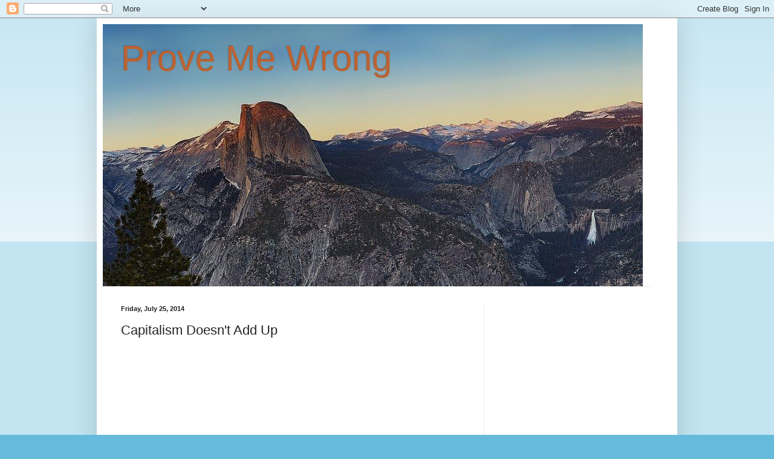

--- FILE ---
content_type: text/html; charset=UTF-8
request_url: https://bigwhiteogre.blogspot.com/2014/07/capitalism-doesnt-add-up.html?showComment=1406827289368
body_size: 31070
content:
<!DOCTYPE html>
<html class='v2' dir='ltr' lang='en'>
<head>
<link href='https://www.blogger.com/static/v1/widgets/335934321-css_bundle_v2.css' rel='stylesheet' type='text/css'/>
<meta content='width=1100' name='viewport'/>
<meta content='text/html; charset=UTF-8' http-equiv='Content-Type'/>
<meta content='blogger' name='generator'/>
<link href='https://bigwhiteogre.blogspot.com/favicon.ico' rel='icon' type='image/x-icon'/>
<link href='http://bigwhiteogre.blogspot.com/2014/07/capitalism-doesnt-add-up.html' rel='canonical'/>
<link rel="alternate" type="application/atom+xml" title="Prove Me Wrong - Atom" href="https://bigwhiteogre.blogspot.com/feeds/posts/default" />
<link rel="alternate" type="application/rss+xml" title="Prove Me Wrong - RSS" href="https://bigwhiteogre.blogspot.com/feeds/posts/default?alt=rss" />
<link rel="service.post" type="application/atom+xml" title="Prove Me Wrong - Atom" href="https://www.blogger.com/feeds/1899606766246433608/posts/default" />

<link rel="alternate" type="application/atom+xml" title="Prove Me Wrong - Atom" href="https://bigwhiteogre.blogspot.com/feeds/3038560986690113178/comments/default" />
<!--Can't find substitution for tag [blog.ieCssRetrofitLinks]-->
<meta content='http://bigwhiteogre.blogspot.com/2014/07/capitalism-doesnt-add-up.html' property='og:url'/>
<meta content='Capitalism Doesn&#39;t Add Up' property='og:title'/>
<meta content='   ' property='og:description'/>
<title>Prove Me Wrong: Capitalism Doesn't Add Up</title>
<style id='page-skin-1' type='text/css'><!--
/*
-----------------------------------------------
Blogger Template Style
Name:     Simple
Designer: Blogger
URL:      www.blogger.com
----------------------------------------------- */
/* Content
----------------------------------------------- */
body {
font: normal normal 12px Arial, Tahoma, Helvetica, FreeSans, sans-serif;
color: #222222;
background: #66bbdd none repeat scroll top left;
padding: 0 40px 40px 40px;
}
html body .region-inner {
min-width: 0;
max-width: 100%;
width: auto;
}
h2 {
font-size: 22px;
}
a:link {
text-decoration:none;
color: #2288bb;
}
a:visited {
text-decoration:none;
color: #888888;
}
a:hover {
text-decoration:underline;
color: #33aaff;
}
.body-fauxcolumn-outer .fauxcolumn-inner {
background: transparent url(https://resources.blogblog.com/blogblog/data/1kt/simple/body_gradient_tile_light.png) repeat scroll top left;
_background-image: none;
}
.body-fauxcolumn-outer .cap-top {
position: absolute;
z-index: 1;
height: 400px;
width: 100%;
}
.body-fauxcolumn-outer .cap-top .cap-left {
width: 100%;
background: transparent url(https://resources.blogblog.com/blogblog/data/1kt/simple/gradients_light.png) repeat-x scroll top left;
_background-image: none;
}
.content-outer {
-moz-box-shadow: 0 0 40px rgba(0, 0, 0, .15);
-webkit-box-shadow: 0 0 5px rgba(0, 0, 0, .15);
-goog-ms-box-shadow: 0 0 10px #333333;
box-shadow: 0 0 40px rgba(0, 0, 0, .15);
margin-bottom: 1px;
}
.content-inner {
padding: 10px 10px;
}
.content-inner {
background-color: #ffffff;
}
/* Header
----------------------------------------------- */
.header-outer {
background: transparent none repeat-x scroll 0 -400px;
_background-image: none;
}
.Header h1 {
font: normal normal 60px Arial, Tahoma, Helvetica, FreeSans, sans-serif;
color: #bb6232;
text-shadow: -1px -1px 1px rgba(0, 0, 0, .2);
}
.Header h1 a {
color: #bb6232;
}
.Header .description {
font-size: 140%;
color: #777777;
}
.header-inner .Header .titlewrapper {
padding: 22px 30px;
}
.header-inner .Header .descriptionwrapper {
padding: 0 30px;
}
/* Tabs
----------------------------------------------- */
.tabs-inner .section:first-child {
border-top: 1px solid #eeeeee;
}
.tabs-inner .section:first-child ul {
margin-top: -1px;
border-top: 1px solid #eeeeee;
border-left: 0 solid #eeeeee;
border-right: 0 solid #eeeeee;
}
.tabs-inner .widget ul {
background: #f5f5f5 url(https://resources.blogblog.com/blogblog/data/1kt/simple/gradients_light.png) repeat-x scroll 0 -800px;
_background-image: none;
border-bottom: 1px solid #eeeeee;
margin-top: 0;
margin-left: -30px;
margin-right: -30px;
}
.tabs-inner .widget li a {
display: inline-block;
padding: .6em 1em;
font: normal normal 14px Arial, Tahoma, Helvetica, FreeSans, sans-serif;
color: #999999;
border-left: 1px solid #ffffff;
border-right: 1px solid #eeeeee;
}
.tabs-inner .widget li:first-child a {
border-left: none;
}
.tabs-inner .widget li.selected a, .tabs-inner .widget li a:hover {
color: #000000;
background-color: #eeeeee;
text-decoration: none;
}
/* Columns
----------------------------------------------- */
.main-outer {
border-top: 0 solid #eeeeee;
}
.fauxcolumn-left-outer .fauxcolumn-inner {
border-right: 1px solid #eeeeee;
}
.fauxcolumn-right-outer .fauxcolumn-inner {
border-left: 1px solid #eeeeee;
}
/* Headings
----------------------------------------------- */
div.widget > h2,
div.widget h2.title {
margin: 0 0 1em 0;
font: normal bold 11px Arial, Tahoma, Helvetica, FreeSans, sans-serif;
color: #000000;
}
/* Widgets
----------------------------------------------- */
.widget .zippy {
color: #999999;
text-shadow: 2px 2px 1px rgba(0, 0, 0, .1);
}
.widget .popular-posts ul {
list-style: none;
}
/* Posts
----------------------------------------------- */
h2.date-header {
font: normal bold 11px Arial, Tahoma, Helvetica, FreeSans, sans-serif;
}
.date-header span {
background-color: transparent;
color: #222222;
padding: inherit;
letter-spacing: inherit;
margin: inherit;
}
.main-inner {
padding-top: 30px;
padding-bottom: 30px;
}
.main-inner .column-center-inner {
padding: 0 15px;
}
.main-inner .column-center-inner .section {
margin: 0 15px;
}
.post {
margin: 0 0 25px 0;
}
h3.post-title, .comments h4 {
font: normal normal 22px Arial, Tahoma, Helvetica, FreeSans, sans-serif;
margin: .75em 0 0;
}
.post-body {
font-size: 110%;
line-height: 1.4;
position: relative;
}
.post-body img, .post-body .tr-caption-container, .Profile img, .Image img,
.BlogList .item-thumbnail img {
padding: 2px;
background: #ffffff;
border: 1px solid #eeeeee;
-moz-box-shadow: 1px 1px 5px rgba(0, 0, 0, .1);
-webkit-box-shadow: 1px 1px 5px rgba(0, 0, 0, .1);
box-shadow: 1px 1px 5px rgba(0, 0, 0, .1);
}
.post-body img, .post-body .tr-caption-container {
padding: 5px;
}
.post-body .tr-caption-container {
color: #222222;
}
.post-body .tr-caption-container img {
padding: 0;
background: transparent;
border: none;
-moz-box-shadow: 0 0 0 rgba(0, 0, 0, .1);
-webkit-box-shadow: 0 0 0 rgba(0, 0, 0, .1);
box-shadow: 0 0 0 rgba(0, 0, 0, .1);
}
.post-header {
margin: 0 0 1.5em;
line-height: 1.6;
font-size: 90%;
}
.post-footer {
margin: 20px -2px 0;
padding: 5px 10px;
color: #666666;
background-color: #f9f9f9;
border-bottom: 1px solid #eeeeee;
line-height: 1.6;
font-size: 90%;
}
#comments .comment-author {
padding-top: 1.5em;
border-top: 1px solid #eeeeee;
background-position: 0 1.5em;
}
#comments .comment-author:first-child {
padding-top: 0;
border-top: none;
}
.avatar-image-container {
margin: .2em 0 0;
}
#comments .avatar-image-container img {
border: 1px solid #eeeeee;
}
/* Comments
----------------------------------------------- */
.comments .comments-content .icon.blog-author {
background-repeat: no-repeat;
background-image: url([data-uri]);
}
.comments .comments-content .loadmore a {
border-top: 1px solid #999999;
border-bottom: 1px solid #999999;
}
.comments .comment-thread.inline-thread {
background-color: #f9f9f9;
}
.comments .continue {
border-top: 2px solid #999999;
}
/* Accents
---------------------------------------------- */
.section-columns td.columns-cell {
border-left: 1px solid #eeeeee;
}
.blog-pager {
background: transparent none no-repeat scroll top center;
}
.blog-pager-older-link, .home-link,
.blog-pager-newer-link {
background-color: #ffffff;
padding: 5px;
}
.footer-outer {
border-top: 0 dashed #bbbbbb;
}
/* Mobile
----------------------------------------------- */
body.mobile  {
background-size: auto;
}
.mobile .body-fauxcolumn-outer {
background: transparent none repeat scroll top left;
}
.mobile .body-fauxcolumn-outer .cap-top {
background-size: 100% auto;
}
.mobile .content-outer {
-webkit-box-shadow: 0 0 3px rgba(0, 0, 0, .15);
box-shadow: 0 0 3px rgba(0, 0, 0, .15);
}
.mobile .tabs-inner .widget ul {
margin-left: 0;
margin-right: 0;
}
.mobile .post {
margin: 0;
}
.mobile .main-inner .column-center-inner .section {
margin: 0;
}
.mobile .date-header span {
padding: 0.1em 10px;
margin: 0 -10px;
}
.mobile h3.post-title {
margin: 0;
}
.mobile .blog-pager {
background: transparent none no-repeat scroll top center;
}
.mobile .footer-outer {
border-top: none;
}
.mobile .main-inner, .mobile .footer-inner {
background-color: #ffffff;
}
.mobile-index-contents {
color: #222222;
}
.mobile-link-button {
background-color: #2288bb;
}
.mobile-link-button a:link, .mobile-link-button a:visited {
color: #ffffff;
}
.mobile .tabs-inner .section:first-child {
border-top: none;
}
.mobile .tabs-inner .PageList .widget-content {
background-color: #eeeeee;
color: #000000;
border-top: 1px solid #eeeeee;
border-bottom: 1px solid #eeeeee;
}
.mobile .tabs-inner .PageList .widget-content .pagelist-arrow {
border-left: 1px solid #eeeeee;
}

--></style>
<style id='template-skin-1' type='text/css'><!--
body {
min-width: 960px;
}
.content-outer, .content-fauxcolumn-outer, .region-inner {
min-width: 960px;
max-width: 960px;
_width: 960px;
}
.main-inner .columns {
padding-left: 0;
padding-right: 310px;
}
.main-inner .fauxcolumn-center-outer {
left: 0;
right: 310px;
/* IE6 does not respect left and right together */
_width: expression(this.parentNode.offsetWidth -
parseInt("0") -
parseInt("310px") + 'px');
}
.main-inner .fauxcolumn-left-outer {
width: 0;
}
.main-inner .fauxcolumn-right-outer {
width: 310px;
}
.main-inner .column-left-outer {
width: 0;
right: 100%;
margin-left: -0;
}
.main-inner .column-right-outer {
width: 310px;
margin-right: -310px;
}
#layout {
min-width: 0;
}
#layout .content-outer {
min-width: 0;
width: 800px;
}
#layout .region-inner {
min-width: 0;
width: auto;
}
body#layout div.add_widget {
padding: 8px;
}
body#layout div.add_widget a {
margin-left: 32px;
}
--></style>
<link href='https://www.blogger.com/dyn-css/authorization.css?targetBlogID=1899606766246433608&amp;zx=21a1874d-060f-4a85-a113-3e42bbf2f799' media='none' onload='if(media!=&#39;all&#39;)media=&#39;all&#39;' rel='stylesheet'/><noscript><link href='https://www.blogger.com/dyn-css/authorization.css?targetBlogID=1899606766246433608&amp;zx=21a1874d-060f-4a85-a113-3e42bbf2f799' rel='stylesheet'/></noscript>
<meta name='google-adsense-platform-account' content='ca-host-pub-1556223355139109'/>
<meta name='google-adsense-platform-domain' content='blogspot.com'/>

<!-- data-ad-client=ca-pub-7813423954274584 -->

</head>
<body class='loading variant-pale'>
<div class='navbar section' id='navbar' name='Navbar'><div class='widget Navbar' data-version='1' id='Navbar1'><script type="text/javascript">
    function setAttributeOnload(object, attribute, val) {
      if(window.addEventListener) {
        window.addEventListener('load',
          function(){ object[attribute] = val; }, false);
      } else {
        window.attachEvent('onload', function(){ object[attribute] = val; });
      }
    }
  </script>
<div id="navbar-iframe-container"></div>
<script type="text/javascript" src="https://apis.google.com/js/platform.js"></script>
<script type="text/javascript">
      gapi.load("gapi.iframes:gapi.iframes.style.bubble", function() {
        if (gapi.iframes && gapi.iframes.getContext) {
          gapi.iframes.getContext().openChild({
              url: 'https://www.blogger.com/navbar/1899606766246433608?po\x3d3038560986690113178\x26origin\x3dhttps://bigwhiteogre.blogspot.com',
              where: document.getElementById("navbar-iframe-container"),
              id: "navbar-iframe"
          });
        }
      });
    </script><script type="text/javascript">
(function() {
var script = document.createElement('script');
script.type = 'text/javascript';
script.src = '//pagead2.googlesyndication.com/pagead/js/google_top_exp.js';
var head = document.getElementsByTagName('head')[0];
if (head) {
head.appendChild(script);
}})();
</script>
</div></div>
<div class='body-fauxcolumns'>
<div class='fauxcolumn-outer body-fauxcolumn-outer'>
<div class='cap-top'>
<div class='cap-left'></div>
<div class='cap-right'></div>
</div>
<div class='fauxborder-left'>
<div class='fauxborder-right'></div>
<div class='fauxcolumn-inner'>
</div>
</div>
<div class='cap-bottom'>
<div class='cap-left'></div>
<div class='cap-right'></div>
</div>
</div>
</div>
<div class='content'>
<div class='content-fauxcolumns'>
<div class='fauxcolumn-outer content-fauxcolumn-outer'>
<div class='cap-top'>
<div class='cap-left'></div>
<div class='cap-right'></div>
</div>
<div class='fauxborder-left'>
<div class='fauxborder-right'></div>
<div class='fauxcolumn-inner'>
</div>
</div>
<div class='cap-bottom'>
<div class='cap-left'></div>
<div class='cap-right'></div>
</div>
</div>
</div>
<div class='content-outer'>
<div class='content-cap-top cap-top'>
<div class='cap-left'></div>
<div class='cap-right'></div>
</div>
<div class='fauxborder-left content-fauxborder-left'>
<div class='fauxborder-right content-fauxborder-right'></div>
<div class='content-inner'>
<header>
<div class='header-outer'>
<div class='header-cap-top cap-top'>
<div class='cap-left'></div>
<div class='cap-right'></div>
</div>
<div class='fauxborder-left header-fauxborder-left'>
<div class='fauxborder-right header-fauxborder-right'></div>
<div class='region-inner header-inner'>
<div class='header section' id='header' name='Header'><div class='widget Header' data-version='1' id='Header1'>
<div id='header-inner' style='background-image: url("https://blogger.googleusercontent.com/img/b/R29vZ2xl/AVvXsEjyIJjXHQIe7oIWQEZ1K5MtLLO1KoRMWTTmEF1tCwJP4rcvrclenXZvFFhpLpp_0WRLAV3PyAUV2K1Mbvtz8FfBONbNlEWynPwytYCVtTI6R0TgeCV1Ss36SKNG4BRde01CPoF1Io6ld6k/s1600-r/Yosemite3.jpg"); background-position: left; width: 893px; min-height: 434px; _height: 434px; background-repeat: no-repeat; '>
<div class='titlewrapper' style='background: transparent'>
<h1 class='title' style='background: transparent; border-width: 0px'>
<a href='https://bigwhiteogre.blogspot.com/'>
Prove Me Wrong
</a>
</h1>
</div>
<div class='descriptionwrapper'>
<p class='description'><span>
</span></p>
</div>
</div>
</div></div>
</div>
</div>
<div class='header-cap-bottom cap-bottom'>
<div class='cap-left'></div>
<div class='cap-right'></div>
</div>
</div>
</header>
<div class='tabs-outer'>
<div class='tabs-cap-top cap-top'>
<div class='cap-left'></div>
<div class='cap-right'></div>
</div>
<div class='fauxborder-left tabs-fauxborder-left'>
<div class='fauxborder-right tabs-fauxborder-right'></div>
<div class='region-inner tabs-inner'>
<div class='tabs no-items section' id='crosscol' name='Cross-Column'></div>
<div class='tabs no-items section' id='crosscol-overflow' name='Cross-Column 2'></div>
</div>
</div>
<div class='tabs-cap-bottom cap-bottom'>
<div class='cap-left'></div>
<div class='cap-right'></div>
</div>
</div>
<div class='main-outer'>
<div class='main-cap-top cap-top'>
<div class='cap-left'></div>
<div class='cap-right'></div>
</div>
<div class='fauxborder-left main-fauxborder-left'>
<div class='fauxborder-right main-fauxborder-right'></div>
<div class='region-inner main-inner'>
<div class='columns fauxcolumns'>
<div class='fauxcolumn-outer fauxcolumn-center-outer'>
<div class='cap-top'>
<div class='cap-left'></div>
<div class='cap-right'></div>
</div>
<div class='fauxborder-left'>
<div class='fauxborder-right'></div>
<div class='fauxcolumn-inner'>
</div>
</div>
<div class='cap-bottom'>
<div class='cap-left'></div>
<div class='cap-right'></div>
</div>
</div>
<div class='fauxcolumn-outer fauxcolumn-left-outer'>
<div class='cap-top'>
<div class='cap-left'></div>
<div class='cap-right'></div>
</div>
<div class='fauxborder-left'>
<div class='fauxborder-right'></div>
<div class='fauxcolumn-inner'>
</div>
</div>
<div class='cap-bottom'>
<div class='cap-left'></div>
<div class='cap-right'></div>
</div>
</div>
<div class='fauxcolumn-outer fauxcolumn-right-outer'>
<div class='cap-top'>
<div class='cap-left'></div>
<div class='cap-right'></div>
</div>
<div class='fauxborder-left'>
<div class='fauxborder-right'></div>
<div class='fauxcolumn-inner'>
</div>
</div>
<div class='cap-bottom'>
<div class='cap-left'></div>
<div class='cap-right'></div>
</div>
</div>
<!-- corrects IE6 width calculation -->
<div class='columns-inner'>
<div class='column-center-outer'>
<div class='column-center-inner'>
<div class='main section' id='main' name='Main'><div class='widget Blog' data-version='1' id='Blog1'>
<div class='blog-posts hfeed'>

          <div class="date-outer">
        
<h2 class='date-header'><span>Friday, July 25, 2014</span></h2>

          <div class="date-posts">
        
<div class='post-outer'>
<div class='post hentry uncustomized-post-template' itemprop='blogPost' itemscope='itemscope' itemtype='http://schema.org/BlogPosting'>
<meta content='1899606766246433608' itemprop='blogId'/>
<meta content='3038560986690113178' itemprop='postId'/>
<a name='3038560986690113178'></a>
<h3 class='post-title entry-title' itemprop='name'>
Capitalism Doesn't Add Up
</h3>
<div class='post-header'>
<div class='post-header-line-1'></div>
</div>
<div class='post-body entry-content' id='post-body-3038560986690113178' itemprop='description articleBody'>
<object height="315" width="420"><param name="movie" value="//www.youtube.com/v/LZB-LZFocg0?hl=en_US&amp;version=3&amp;rel=0"></param>
<param name="allowFullScreen" value="true"></param>
<param name="allowscriptaccess" value="always"></param>
<embed src="//www.youtube.com/v/LZB-LZFocg0?hl=en_US&amp;version=3&amp;rel=0" type="application/x-shockwave-flash" width="420" height="315" allowscriptaccess="always" allowfullscreen="true"></embed></object>
<div style='clear: both;'></div>
</div>
<div class='post-footer'>
<div class='post-footer-line post-footer-line-1'>
<span class='post-author vcard'>
Posted by
<span class='fn' itemprop='author' itemscope='itemscope' itemtype='http://schema.org/Person'>
<meta content='https://www.blogger.com/profile/10530680372103907969' itemprop='url'/>
<a class='g-profile' href='https://www.blogger.com/profile/10530680372103907969' rel='author' title='author profile'>
<span itemprop='name'>Jon</span>
</a>
</span>
</span>
<span class='post-timestamp'>
at
<meta content='http://bigwhiteogre.blogspot.com/2014/07/capitalism-doesnt-add-up.html' itemprop='url'/>
<a class='timestamp-link' href='https://bigwhiteogre.blogspot.com/2014/07/capitalism-doesnt-add-up.html' rel='bookmark' title='permanent link'><abbr class='published' itemprop='datePublished' title='2014-07-25T16:20:00-04:00'>4:20&#8239;PM</abbr></a>
</span>
<span class='post-comment-link'>
</span>
<span class='post-icons'>
<span class='item-control blog-admin pid-284714063'>
<a href='https://www.blogger.com/post-edit.g?blogID=1899606766246433608&postID=3038560986690113178&from=pencil' title='Edit Post'>
<img alt='' class='icon-action' height='18' src='https://resources.blogblog.com/img/icon18_edit_allbkg.gif' width='18'/>
</a>
</span>
</span>
<div class='post-share-buttons goog-inline-block'>
</div>
</div>
<div class='post-footer-line post-footer-line-2'>
<span class='post-labels'>
</span>
</div>
<div class='post-footer-line post-footer-line-3'>
<span class='post-location'>
</span>
</div>
</div>
</div>
<div class='comments' id='comments'>
<a name='comments'></a>
<h4>28 comments:</h4>
<div id='Blog1_comments-block-wrapper'>
<dl class='avatar-comment-indent' id='comments-block'>
<dt class='comment-author ' id='c8312046607857047861'>
<a name='c8312046607857047861'></a>
<div class="avatar-image-container vcard"><span dir="ltr"><a href="https://www.blogger.com/profile/09194529646410525617" target="" rel="nofollow" onclick="" class="avatar-hovercard" id="av-8312046607857047861-09194529646410525617"><img src="https://resources.blogblog.com/img/blank.gif" width="35" height="35" class="delayLoad" style="display: none;" longdesc="//blogger.googleusercontent.com/img/b/R29vZ2xl/AVvXsEhfNXAzESwAafOYoa2ZncovLWxEeUGiv21Y6pH6aTt-N5_WqbD2hxm9YAZsO7EZzF5cPlkJzOFYFV2Wrqk-rT4tJgpBp96OH-qB-C4eGiD1BA0wuzD-Z3EYB32OrEP0Aw/s45-c/left-j.jpg" alt="" title="Jonathan">

<noscript><img src="//blogger.googleusercontent.com/img/b/R29vZ2xl/AVvXsEhfNXAzESwAafOYoa2ZncovLWxEeUGiv21Y6pH6aTt-N5_WqbD2hxm9YAZsO7EZzF5cPlkJzOFYFV2Wrqk-rT4tJgpBp96OH-qB-C4eGiD1BA0wuzD-Z3EYB32OrEP0Aw/s45-c/left-j.jpg" width="35" height="35" class="photo" alt=""></noscript></a></span></div>
<a href='https://www.blogger.com/profile/09194529646410525617' rel='nofollow'>Jonathan</a>
said...
</dt>
<dd class='comment-body' id='Blog1_cmt-8312046607857047861'>
<p>
People long on diagnosis but short on cure make me smile. Here&#39;s a thought - identify a problem, and then invest the time to learn to live in a way consistent with your values, instead of spending the time to create videos lamenting the injustices of the world you continue to embrace with your actions. <br /><br />Admittedly, I did not bother to research the author of this video, so if he&#39;s embracing a life consistent with his abhorrence of capitalism, and showing others how to likewise, by all means - &quot;prove me wrong&quot;.<br /><br />In the mean time, I will continue to embrace the parts of capitalism which allow me to help make the world a better place on a daily basis.<br />
</p>
</dd>
<dd class='comment-footer'>
<span class='comment-timestamp'>
<a href='https://bigwhiteogre.blogspot.com/2014/07/capitalism-doesnt-add-up.html?showComment=1406827289368#c8312046607857047861' title='comment permalink'>
July 31, 2014 at 1:21&#8239;PM
</a>
<span class='item-control blog-admin pid-1363172416'>
<a class='comment-delete' href='https://www.blogger.com/comment/delete/1899606766246433608/8312046607857047861' title='Delete Comment'>
<img src='https://resources.blogblog.com/img/icon_delete13.gif'/>
</a>
</span>
</span>
</dd>
<dt class='comment-author ' id='c6297467587732267366'>
<a name='c6297467587732267366'></a>
<div class="avatar-image-container avatar-stock"><span dir="ltr"><a href="https://www.blogger.com/profile/14828361282326797453" target="" rel="nofollow" onclick="" class="avatar-hovercard" id="av-6297467587732267366-14828361282326797453"><img src="//www.blogger.com/img/blogger_logo_round_35.png" width="35" height="35" alt="" title="Chad">

</a></span></div>
<a href='https://www.blogger.com/profile/14828361282326797453' rel='nofollow'>Chad</a>
said...
</dt>
<dd class='comment-body' id='Blog1_cmt-6297467587732267366'>
<p>
I want that 8 minutes of my life that I just wasted back - that was horrible on about 50 different levels of stupidity.<br /><br />My only question/concern is how this guy was allowed to teach?  Thankfully it appears that he was a math teacher and thank God for that because Math is something that not even a liberal can screw up!
</p>
</dd>
<dd class='comment-footer'>
<span class='comment-timestamp'>
<a href='https://bigwhiteogre.blogspot.com/2014/07/capitalism-doesnt-add-up.html?showComment=1406910224621#c6297467587732267366' title='comment permalink'>
August 1, 2014 at 12:23&#8239;PM
</a>
<span class='item-control blog-admin pid-1017772557'>
<a class='comment-delete' href='https://www.blogger.com/comment/delete/1899606766246433608/6297467587732267366' title='Delete Comment'>
<img src='https://resources.blogblog.com/img/icon_delete13.gif'/>
</a>
</span>
</span>
</dd>
<dt class='comment-author ' id='c7464633942757574682'>
<a name='c7464633942757574682'></a>
<div class="avatar-image-container vcard"><span dir="ltr"><a href="https://www.blogger.com/profile/08990595916031900662" target="" rel="nofollow" onclick="" class="avatar-hovercard" id="av-7464633942757574682-08990595916031900662"><img src="https://resources.blogblog.com/img/blank.gif" width="35" height="35" class="delayLoad" style="display: none;" longdesc="//blogger.googleusercontent.com/img/b/R29vZ2xl/AVvXsEh9f2N8xHly4mY_0ijClP6-hA8KILgktnq5UCcCx5GXll0VTm9skDLapX4N6Nsp0GAZLPxJRc_1z-3wq4_MR36tNhrkWYbQmTC9kFJt5u4Y6EYyAP1LmGvYl_bRqbM-wjY/s45-c/why+ant.jpg" alt="" title="Examinator">

<noscript><img src="//blogger.googleusercontent.com/img/b/R29vZ2xl/AVvXsEh9f2N8xHly4mY_0ijClP6-hA8KILgktnq5UCcCx5GXll0VTm9skDLapX4N6Nsp0GAZLPxJRc_1z-3wq4_MR36tNhrkWYbQmTC9kFJt5u4Y6EYyAP1LmGvYl_bRqbM-wjY/s45-c/why+ant.jpg" width="35" height="35" class="photo" alt=""></noscript></a></span></div>
<a href='https://www.blogger.com/profile/08990595916031900662' rel='nofollow'>Examinator</a>
said...
</dt>
<dd class='comment-body' id='Blog1_cmt-7464633942757574682'>
<span class='deleted-comment'>This comment has been removed by the author.</span>
</dd>
<dd class='comment-footer'>
<span class='comment-timestamp'>
<a href='https://bigwhiteogre.blogspot.com/2014/07/capitalism-doesnt-add-up.html?showComment=1407122805873#c7464633942757574682' title='comment permalink'>
August 3, 2014 at 11:26&#8239;PM
</a>
<span class='item-control blog-admin '>
<a class='comment-delete' href='https://www.blogger.com/comment/delete/1899606766246433608/7464633942757574682' title='Delete Comment'>
<img src='https://resources.blogblog.com/img/icon_delete13.gif'/>
</a>
</span>
</span>
</dd>
<dt class='comment-author ' id='c2797854999516583983'>
<a name='c2797854999516583983'></a>
<div class="avatar-image-container vcard"><span dir="ltr"><a href="https://www.blogger.com/profile/08990595916031900662" target="" rel="nofollow" onclick="" class="avatar-hovercard" id="av-2797854999516583983-08990595916031900662"><img src="https://resources.blogblog.com/img/blank.gif" width="35" height="35" class="delayLoad" style="display: none;" longdesc="//blogger.googleusercontent.com/img/b/R29vZ2xl/AVvXsEh9f2N8xHly4mY_0ijClP6-hA8KILgktnq5UCcCx5GXll0VTm9skDLapX4N6Nsp0GAZLPxJRc_1z-3wq4_MR36tNhrkWYbQmTC9kFJt5u4Y6EYyAP1LmGvYl_bRqbM-wjY/s45-c/why+ant.jpg" alt="" title="Examinator">

<noscript><img src="//blogger.googleusercontent.com/img/b/R29vZ2xl/AVvXsEh9f2N8xHly4mY_0ijClP6-hA8KILgktnq5UCcCx5GXll0VTm9skDLapX4N6Nsp0GAZLPxJRc_1z-3wq4_MR36tNhrkWYbQmTC9kFJt5u4Y6EYyAP1LmGvYl_bRqbM-wjY/s45-c/why+ant.jpg" width="35" height="35" class="photo" alt=""></noscript></a></span></div>
<a href='https://www.blogger.com/profile/08990595916031900662' rel='nofollow'>Examinator</a>
said...
</dt>
<dd class='comment-body' id='Blog1_cmt-2797854999516583983'>
<p>
Jonathan,<br />I think you missed the point. Videos like this one are (i) never (/i) created to be prescriptive rather to encourage thought/conversation, question orthodoxy.<br />Socrates taught us that the only path to wisdom is to question everything even our most cherished beliefs.<br />There are three obvious and relevant thoughts that stem from this.<br />The first is that without such change (advancement) is impossible.<br />the second any prescriptive solution (i/)must(/i) be predicated on a (i/)belief(/i) of superior knowledge. When dealing with the headline topic and therefore it&#39;s relationship with culture, religion etc a 8 minute/ 8hour video is by definition insufficient time to do the topic justice. it is valid to point out the problems.<br />The third point is that the vast majority of people resist change therefore every major change must be incremental ... making one person at a time aware that action (i/)must(/i) inclusive...consensus.<br />The usual attack against changing orthodoxy begins with a dismissive smile (you) to derisive comments Chad.<br />Both reactions demonstrate self interested resistance. Again Chad fears he has the most to lose.<br />The parable of the Samaritan comes to mind.<br />keep in mind culture religion and government philosophy reflects the circumstances of their ( the people&#39;s (i/)initial(/i) survival.<br />I would argue that all of this is more often than not the (b/)cause(/b). Consider The Palestinian)/Israeli catastrophe (holocaust in an apt word) see Z communications to see Chomsky&#39;s and others latest. NB how they differentiate and put religion in a minor context. 
</p>
</dd>
<dd class='comment-footer'>
<span class='comment-timestamp'>
<a href='https://bigwhiteogre.blogspot.com/2014/07/capitalism-doesnt-add-up.html?showComment=1407123037845#c2797854999516583983' title='comment permalink'>
August 3, 2014 at 11:30&#8239;PM
</a>
<span class='item-control blog-admin pid-471102863'>
<a class='comment-delete' href='https://www.blogger.com/comment/delete/1899606766246433608/2797854999516583983' title='Delete Comment'>
<img src='https://resources.blogblog.com/img/icon_delete13.gif'/>
</a>
</span>
</span>
</dd>
<dt class='comment-author ' id='c4774810859563131780'>
<a name='c4774810859563131780'></a>
<div class="avatar-image-container vcard"><span dir="ltr"><a href="https://www.blogger.com/profile/09194529646410525617" target="" rel="nofollow" onclick="" class="avatar-hovercard" id="av-4774810859563131780-09194529646410525617"><img src="https://resources.blogblog.com/img/blank.gif" width="35" height="35" class="delayLoad" style="display: none;" longdesc="//blogger.googleusercontent.com/img/b/R29vZ2xl/AVvXsEhfNXAzESwAafOYoa2ZncovLWxEeUGiv21Y6pH6aTt-N5_WqbD2hxm9YAZsO7EZzF5cPlkJzOFYFV2Wrqk-rT4tJgpBp96OH-qB-C4eGiD1BA0wuzD-Z3EYB32OrEP0Aw/s45-c/left-j.jpg" alt="" title="Jonathan">

<noscript><img src="//blogger.googleusercontent.com/img/b/R29vZ2xl/AVvXsEhfNXAzESwAafOYoa2ZncovLWxEeUGiv21Y6pH6aTt-N5_WqbD2hxm9YAZsO7EZzF5cPlkJzOFYFV2Wrqk-rT4tJgpBp96OH-qB-C4eGiD1BA0wuzD-Z3EYB32OrEP0Aw/s45-c/left-j.jpg" width="35" height="35" class="photo" alt=""></noscript></a></span></div>
<a href='https://www.blogger.com/profile/09194529646410525617' rel='nofollow'>Jonathan</a>
said...
</dt>
<dd class='comment-body' id='Blog1_cmt-4774810859563131780'>
<p>
Examinator,<br /><br />I believe you are missing my point. It&#39;s not an issue of questioning beliefs - the author of this video was no Socrates, and socrates was no hypocrate - he lived and died for his principles, he didn&#39;t just tweet his unorthodoxy.<br /><br />I agree, we should question orthodoxy, and the orthodoxy of today is to criticize the ills of society, in nice blogible nuggets, and four minute videos.<br /><br />It&#39;s easy to throw stones, much harder to find solutions. <br /><br />I find it hard to believe those who claim to be so concerned about topic X, yet don&#39;t bother to think of any solutions, nor offer any solutions to the rest of us poor and ignorant conformists.<br /><br />I believe most people have their pet topics, and like to complain about them. Ultimately, if their points are indeed true, and the large majority of society is actually wrong, then they are in fact the most hypocritical of us all, because they refuse to take any actual action to help themselves or others.<br /><br />I would image you might feel the same way about Christians who claim the lost are going to hell, but then seem to enjoy telling everyone around them how wrong they are?<br /><br />If one is so certain that their unorthodoxy is correct, then this should be exhibited in their actions, otherwise they are just being hypocritical. That&#39;s all I&#39;m saying.
</p>
</dd>
<dd class='comment-footer'>
<span class='comment-timestamp'>
<a href='https://bigwhiteogre.blogspot.com/2014/07/capitalism-doesnt-add-up.html?showComment=1407124246777#c4774810859563131780' title='comment permalink'>
August 3, 2014 at 11:50&#8239;PM
</a>
<span class='item-control blog-admin pid-1363172416'>
<a class='comment-delete' href='https://www.blogger.com/comment/delete/1899606766246433608/4774810859563131780' title='Delete Comment'>
<img src='https://resources.blogblog.com/img/icon_delete13.gif'/>
</a>
</span>
</span>
</dd>
<dt class='comment-author ' id='c1246060447822245310'>
<a name='c1246060447822245310'></a>
<div class="avatar-image-container vcard"><span dir="ltr"><a href="https://www.blogger.com/profile/08990595916031900662" target="" rel="nofollow" onclick="" class="avatar-hovercard" id="av-1246060447822245310-08990595916031900662"><img src="https://resources.blogblog.com/img/blank.gif" width="35" height="35" class="delayLoad" style="display: none;" longdesc="//blogger.googleusercontent.com/img/b/R29vZ2xl/AVvXsEh9f2N8xHly4mY_0ijClP6-hA8KILgktnq5UCcCx5GXll0VTm9skDLapX4N6Nsp0GAZLPxJRc_1z-3wq4_MR36tNhrkWYbQmTC9kFJt5u4Y6EYyAP1LmGvYl_bRqbM-wjY/s45-c/why+ant.jpg" alt="" title="Examinator">

<noscript><img src="//blogger.googleusercontent.com/img/b/R29vZ2xl/AVvXsEh9f2N8xHly4mY_0ijClP6-hA8KILgktnq5UCcCx5GXll0VTm9skDLapX4N6Nsp0GAZLPxJRc_1z-3wq4_MR36tNhrkWYbQmTC9kFJt5u4Y6EYyAP1LmGvYl_bRqbM-wjY/s45-c/why+ant.jpg" width="35" height="35" class="photo" alt=""></noscript></a></span></div>
<a href='https://www.blogger.com/profile/08990595916031900662' rel='nofollow'>Examinator</a>
said...
</dt>
<dd class='comment-body' id='Blog1_cmt-1246060447822245310'>
<p>
Jonathan<br />no I didn&#39;t miss your point. <br />The problem is that it is impossible to be able to know or consider all the factors that will either separately, in combination or cumulatively influence the issue. <br />You tend to be absolutist in your perspective. <br />I can say with some surety  how something effects me or how I believe it MAY effect others but to offer a solution is utter delusion or arrogance.<br />I.e. I can say that I believe that AGW is real ...based on my limited understanding of the science. But for me to make the next step and offer/ proselyte a   prescriptive conclusion would be utterly Preposterously arrogant. I would be assuming a knowledge of multiple disciplines I simply don&#39;t have. <br />To suggest a solution or alternate to &#39;capitalism&#39; is likewise preposterous. it is for that reason I favour Post structuralism and existentialism philosophies.<br />If we are becoming the age of the instant answer it is largely because of emotionally motivated Consumerism the hand maiden of capitalism.<br />It is impossible to exist in a first world country and not deal with capitalism ... that only makes a hypocrite if their intention is to deceive.<br />I don&#39;t believe in nationalism but I can&#39;t survive and not obey its laws. <br />  
</p>
</dd>
<dd class='comment-footer'>
<span class='comment-timestamp'>
<a href='https://bigwhiteogre.blogspot.com/2014/07/capitalism-doesnt-add-up.html?showComment=1407160856619#c1246060447822245310' title='comment permalink'>
August 4, 2014 at 10:00&#8239;AM
</a>
<span class='item-control blog-admin pid-471102863'>
<a class='comment-delete' href='https://www.blogger.com/comment/delete/1899606766246433608/1246060447822245310' title='Delete Comment'>
<img src='https://resources.blogblog.com/img/icon_delete13.gif'/>
</a>
</span>
</span>
</dd>
<dt class='comment-author ' id='c7694240905418511087'>
<a name='c7694240905418511087'></a>
<div class="avatar-image-container avatar-stock"><span dir="ltr"><a href="https://www.blogger.com/profile/14828361282326797453" target="" rel="nofollow" onclick="" class="avatar-hovercard" id="av-7694240905418511087-14828361282326797453"><img src="//www.blogger.com/img/blogger_logo_round_35.png" width="35" height="35" alt="" title="Chad">

</a></span></div>
<a href='https://www.blogger.com/profile/14828361282326797453' rel='nofollow'>Chad</a>
said...
</dt>
<dd class='comment-body' id='Blog1_cmt-7694240905418511087'>
<p>
Kudos Jonathan.<br /><br />Agreed on many levels sir - pointing out what is wrong is the easy part, finding viable solutions is the hard part.  Saying (like the video suggests) that the answer is seizing the wealth for others or seizing control of industry via gov&#39;t power is on the table is never going to be the answer - it won&#39;t ever happen in America there would be another civil war to be sure.  <br /><br />That is why I continue to regress back to the most common sense solution available to all of us - it follows the Constitution and it is fair.  Give the power to each State and take that power from the federal overlord.  That is the only way we are going to find out what actually does work - hell with active and supportive members to both sides - they may both work who knows.  Jon and maybe Ex moves to a very Liberal State or County/City even (doesn&#39;t have to be an entire State) and I will continue living in a Right Wing County/City/State.  We both have gov&#39;ts, we make laws and then we all must pay for our decisions - for those laws and the people who live by those laws/decisions. At no point can a City get money from a County - a County from a State and a State from Gov&#39;t - the ideas must be able to be fully funded by the people. Unless a good or service is exchanged we are not allowed to tax one another and the Federal Gov&#39;t - as it was designed to do - takes care of the big picture stuff (16 powers) and occasionally is the ref to state vs state or county vs state disagreement. <br /><br />You want your City to own the local manufacturing facility then the City can buy that business, fund it and run it.  WE ALL have seen how City ran stuff has been working out across the country.  <br /><br />Capitalism makes the hard choices that gov&#39;t and Liberal thinkers are not willing to do.  They kill what needs to be killed - adjust when adjustment is needed otherwise they die.  Is it perfect - not in the least, but it is imperfectly beautiful because it lives and breaths, it moves and new players can rise and fall almost overnight.  Janitors can become millionaires and millionaires can become bums - it is wonderful.  <br /><br />Right now your paycheck and businesses bottom line gets raided every pay period blindly for the most part and we get used to the rape because most of us have no clue where the hell it goes, who is making the call and why.  If your initial income taxes, soc sec portion and such is first sent to the City for instance then they take what they need to run the city and forward the balance to County who takes their portion for county business then that balance to State to pay for their business and finally what is left is sent to the Federal Gov&#39;t.  If someone is not made whole then you got another bill sent down the pipeline and when the local City Magistrate sends an additional tax bill because of decisions being made around them - that&#39;s when you will see people pay attention to all the issues.  <br /><br />Right now the Left Wing Media is showing these O-so poor babies that have come across (ILLEGALLY) and are now being placed by Liberals in towns all over this land.  The individual liberal is saying - good they are human and we need to help.  That&#39;s fine so in my way the City is going to send you a brand new bill to pay for those new mouths this month - lets see how long they stay Liberals in that scenario.<br /><br />You see Americans have become completely numb - our paychecks get raped before we even see the money.  Once its in our hands we forget how poorly it is being used - we hear about Trillions of national debt and no one can even grasp what that means because - BECAUSE it hardly affects them.  Its happening in that fairy tale land called Gov&#39;t somewhere in the East Coast.  Bring those poor policy decision to the street - collect the money from the individual and then we will see what policies people will vote for. 
</p>
</dd>
<dd class='comment-footer'>
<span class='comment-timestamp'>
<a href='https://bigwhiteogre.blogspot.com/2014/07/capitalism-doesnt-add-up.html?showComment=1407161775359#c7694240905418511087' title='comment permalink'>
August 4, 2014 at 10:16&#8239;AM
</a>
<span class='item-control blog-admin pid-1017772557'>
<a class='comment-delete' href='https://www.blogger.com/comment/delete/1899606766246433608/7694240905418511087' title='Delete Comment'>
<img src='https://resources.blogblog.com/img/icon_delete13.gif'/>
</a>
</span>
</span>
</dd>
<dt class='comment-author ' id='c2608716988288454818'>
<a name='c2608716988288454818'></a>
<div class="avatar-image-container avatar-stock"><span dir="ltr"><a href="https://www.blogger.com/profile/14828361282326797453" target="" rel="nofollow" onclick="" class="avatar-hovercard" id="av-2608716988288454818-14828361282326797453"><img src="//www.blogger.com/img/blogger_logo_round_35.png" width="35" height="35" alt="" title="Chad">

</a></span></div>
<a href='https://www.blogger.com/profile/14828361282326797453' rel='nofollow'>Chad</a>
said...
</dt>
<dd class='comment-body' id='Blog1_cmt-2608716988288454818'>
<p>
Continued...<br /><br />It is easy to blame capitalism, blame the wealthy and corporatism because it continues to work.  Even the Elite Democrats/Liberals know this to be true so they publically denounce these actions while privately collecting millions along side their Conservative counterparts.  Chomsky has made millions of dollars off this activity and I still have yet to read or hear about any significant contributions that he has made to society with his money.  The Koch Brothers are (in a liberals mind) ruthless bastards who kill the earth, make too much money and influence people in the wrong way or what have you - some of that may be true, but they at least contribute money back to the community, to society in good and positive ways (not to mention the millions they employ throughout the pipeline).<br /><br />The guy screaming about Global Warming - has his own Jet for goodness sakes burning carbon at a rate probably 1 million times what I do.<br /><br />Do as I say and not as I do I suppose.
</p>
</dd>
<dd class='comment-footer'>
<span class='comment-timestamp'>
<a href='https://bigwhiteogre.blogspot.com/2014/07/capitalism-doesnt-add-up.html?showComment=1407162284189#c2608716988288454818' title='comment permalink'>
August 4, 2014 at 10:24&#8239;AM
</a>
<span class='item-control blog-admin pid-1017772557'>
<a class='comment-delete' href='https://www.blogger.com/comment/delete/1899606766246433608/2608716988288454818' title='Delete Comment'>
<img src='https://resources.blogblog.com/img/icon_delete13.gif'/>
</a>
</span>
</span>
</dd>
<dt class='comment-author blog-author' id='c3696569524601983079'>
<a name='c3696569524601983079'></a>
<div class="avatar-image-container avatar-stock"><span dir="ltr"><a href="https://www.blogger.com/profile/10530680372103907969" target="" rel="nofollow" onclick="" class="avatar-hovercard" id="av-3696569524601983079-10530680372103907969"><img src="//www.blogger.com/img/blogger_logo_round_35.png" width="35" height="35" alt="" title="Jon">

</a></span></div>
<a href='https://www.blogger.com/profile/10530680372103907969' rel='nofollow'>Jon</a>
said...
</dt>
<dd class='comment-body' id='Blog1_cmt-3696569524601983079'>
<p>
Jonathan, isn&#39;t education a part of the change process? The people I most admire that work to bring change do many things and it does include tweets. Writing articles. Talking with people. You say throwing stones is easy. People don&#39;t know where to throw stones. This video is one guys effort at helping you identify the target. Remember that for Chad the target is illegal immigrants, single mothers. I think he has the wrong target, so informing him is important and worth doing in my opinion.
</p>
</dd>
<dd class='comment-footer'>
<span class='comment-timestamp'>
<a href='https://bigwhiteogre.blogspot.com/2014/07/capitalism-doesnt-add-up.html?showComment=1407163077645#c3696569524601983079' title='comment permalink'>
August 4, 2014 at 10:37&#8239;AM
</a>
<span class='item-control blog-admin pid-284714063'>
<a class='comment-delete' href='https://www.blogger.com/comment/delete/1899606766246433608/3696569524601983079' title='Delete Comment'>
<img src='https://resources.blogblog.com/img/icon_delete13.gif'/>
</a>
</span>
</span>
</dd>
<dt class='comment-author blog-author' id='c5798314101879387665'>
<a name='c5798314101879387665'></a>
<div class="avatar-image-container avatar-stock"><span dir="ltr"><a href="https://www.blogger.com/profile/10530680372103907969" target="" rel="nofollow" onclick="" class="avatar-hovercard" id="av-5798314101879387665-10530680372103907969"><img src="//www.blogger.com/img/blogger_logo_round_35.png" width="35" height="35" alt="" title="Jon">

</a></span></div>
<a href='https://www.blogger.com/profile/10530680372103907969' rel='nofollow'>Jon</a>
said...
</dt>
<dd class='comment-body' id='Blog1_cmt-5798314101879387665'>
<p>
That key to change is organization. You get people united behind a just cause. The organization doesn&#39;t currently exist, so if you want to help bring it about informing people, like is done in this video, is the first step. I imagine he had to spend a fair amount of time to create this video. Video editing probably takes some time. Not rocket science I imagine, but let&#39;s give him credit. 
</p>
</dd>
<dd class='comment-footer'>
<span class='comment-timestamp'>
<a href='https://bigwhiteogre.blogspot.com/2014/07/capitalism-doesnt-add-up.html?showComment=1407167590720#c5798314101879387665' title='comment permalink'>
August 4, 2014 at 11:53&#8239;AM
</a>
<span class='item-control blog-admin pid-284714063'>
<a class='comment-delete' href='https://www.blogger.com/comment/delete/1899606766246433608/5798314101879387665' title='Delete Comment'>
<img src='https://resources.blogblog.com/img/icon_delete13.gif'/>
</a>
</span>
</span>
</dd>
<dt class='comment-author ' id='c8840886726000717491'>
<a name='c8840886726000717491'></a>
<div class="avatar-image-container avatar-stock"><span dir="ltr"><a href="https://www.blogger.com/profile/14828361282326797453" target="" rel="nofollow" onclick="" class="avatar-hovercard" id="av-8840886726000717491-14828361282326797453"><img src="//www.blogger.com/img/blogger_logo_round_35.png" width="35" height="35" alt="" title="Chad">

</a></span></div>
<a href='https://www.blogger.com/profile/14828361282326797453' rel='nofollow'>Chad</a>
said...
</dt>
<dd class='comment-body' id='Blog1_cmt-8840886726000717491'>
<p>
Jon - You&#39;ve got it wrong not surprisingly - let me correct the aim of my arrows.<br /><br />Illegals who willfully and knowingly break the laws of this land should be prosecuted to the full extent of the law along side every other legal citizen breaking other laws of the land. The just happen to be breaking a federal law / a felony offense same as drunk driving, murder, kidnapping and being caught with drugs.<br /><br />My target is ANY individual or group that excuses themselves from personal responsibility when making a personal/singular/group choice in their life.  I know several single mothers who have my undying respect.  A persons social status, individual choices they make inside the law make little difference to me.  What matters is that they take full responsibility for those choices is where my line in the sand is drawn. <br /><br />I don&#39;t fault people for their decisions, but I simply ask them to take full responsibility for those decisions especially financially.<br /><br />Just wanted to be sure that was cleared up.<br /><br />I admire greatly the thought process, the ideas that come from the left - I really do, but again I only ask that they take financial responsibility for those ideas versus taking OPM for it.  Its a simple concept - bring ideas to the table that can survive without my (or anyone&#39;s) forced participation and lets talk.  If it is a good idea then it should be able to not only survive on its own, but grow and invite people with different ethical and moral ideals - that then is a sound idea and worth a discussion. 
</p>
</dd>
<dd class='comment-footer'>
<span class='comment-timestamp'>
<a href='https://bigwhiteogre.blogspot.com/2014/07/capitalism-doesnt-add-up.html?showComment=1407187656724#c8840886726000717491' title='comment permalink'>
August 4, 2014 at 5:27&#8239;PM
</a>
<span class='item-control blog-admin pid-1017772557'>
<a class='comment-delete' href='https://www.blogger.com/comment/delete/1899606766246433608/8840886726000717491' title='Delete Comment'>
<img src='https://resources.blogblog.com/img/icon_delete13.gif'/>
</a>
</span>
</span>
</dd>
<dt class='comment-author ' id='c7049220601457426227'>
<a name='c7049220601457426227'></a>
<div class="avatar-image-container vcard"><span dir="ltr"><a href="https://www.blogger.com/profile/08990595916031900662" target="" rel="nofollow" onclick="" class="avatar-hovercard" id="av-7049220601457426227-08990595916031900662"><img src="https://resources.blogblog.com/img/blank.gif" width="35" height="35" class="delayLoad" style="display: none;" longdesc="//blogger.googleusercontent.com/img/b/R29vZ2xl/AVvXsEh9f2N8xHly4mY_0ijClP6-hA8KILgktnq5UCcCx5GXll0VTm9skDLapX4N6Nsp0GAZLPxJRc_1z-3wq4_MR36tNhrkWYbQmTC9kFJt5u4Y6EYyAP1LmGvYl_bRqbM-wjY/s45-c/why+ant.jpg" alt="" title="Examinator">

<noscript><img src="//blogger.googleusercontent.com/img/b/R29vZ2xl/AVvXsEh9f2N8xHly4mY_0ijClP6-hA8KILgktnq5UCcCx5GXll0VTm9skDLapX4N6Nsp0GAZLPxJRc_1z-3wq4_MR36tNhrkWYbQmTC9kFJt5u4Y6EYyAP1LmGvYl_bRqbM-wjY/s45-c/why+ant.jpg" width="35" height="35" class="photo" alt=""></noscript></a></span></div>
<a href='https://www.blogger.com/profile/08990595916031900662' rel='nofollow'>Examinator</a>
said...
</dt>
<dd class='comment-body' id='Blog1_cmt-7049220601457426227'>
<p>
Jonathan,<br />My point is and always been.<br />It&#39;s valid to express how <i>you interpret</i> a situation but it is <b>logically and practically </b> impossible for that person to know  all the factors involved and how they will affect others&#39; circumstances.<br />Simply put any man in the street&#39;s  assessment and subsequent prescriptive conclusion is most likely ill/ under informed  and therefore dangerous.<br /><i><b> any body who puts up a dogmatic solution for a complex issue is not to be believed and is probably either a fool or a mindless zealot </b></i><br /><b> your expectation is unreasonable and seeming tinted with defensiveness for your satus quo</b> <br />The days of the polymath e.g. Ben Franklin et al are long long gone.<br /><br />The available information and technology today forces experts to be so in  narrow fields and collaborate with in increasing number of other disciplines.<br /><br />AGW is one such a case the evidence come from 50-60 discreet  specializations.<br /><br />Once we believed that people were either good or bad, diligent or indolent etc. But current science/research shows that it isn&#39;t that cut and dry. <br />Almost every week we learn more about what the factors are that form  an individual and their personality. Once there were psychiatrists... but now there are genetic psychologists, brain scientists, researchers in both and the latest is the epigenetist.<br />The problem we have in society is that it and its laws are falling behind. One simply need to look at cyber crime and the pit fall of surveillance.<br />In short the laws are reactive in a proactive world.<br />Capitalism was fine for when and the circumstances it was invented for. However today technology etc has made law enforcement and the ,support for the old time moral code nigh on impossible.<br />Our ethics and laws are not keeping pace. <br />Even from a Christian perspective we are unable to maintain its precepts.<br /> i.e. &#39;am I my brother&#39;s keeper?&#39; God said yes it was reaffirmed in the parable of the Good Samaritan <br />God didn&#39;t put caveats on these commands... i.e. They&#39;re not like me or they&#39;re over there in China. <br />By your reasoning all western Christians are hypercrits. <br />I think not! <br />
</p>
</dd>
<dd class='comment-footer'>
<span class='comment-timestamp'>
<a href='https://bigwhiteogre.blogspot.com/2014/07/capitalism-doesnt-add-up.html?showComment=1407231051682#c7049220601457426227' title='comment permalink'>
August 5, 2014 at 5:30&#8239;AM
</a>
<span class='item-control blog-admin pid-471102863'>
<a class='comment-delete' href='https://www.blogger.com/comment/delete/1899606766246433608/7049220601457426227' title='Delete Comment'>
<img src='https://resources.blogblog.com/img/icon_delete13.gif'/>
</a>
</span>
</span>
</dd>
<dt class='comment-author ' id='c3514236242809413355'>
<a name='c3514236242809413355'></a>
<div class="avatar-image-container vcard"><span dir="ltr"><a href="https://www.blogger.com/profile/08990595916031900662" target="" rel="nofollow" onclick="" class="avatar-hovercard" id="av-3514236242809413355-08990595916031900662"><img src="https://resources.blogblog.com/img/blank.gif" width="35" height="35" class="delayLoad" style="display: none;" longdesc="//blogger.googleusercontent.com/img/b/R29vZ2xl/AVvXsEh9f2N8xHly4mY_0ijClP6-hA8KILgktnq5UCcCx5GXll0VTm9skDLapX4N6Nsp0GAZLPxJRc_1z-3wq4_MR36tNhrkWYbQmTC9kFJt5u4Y6EYyAP1LmGvYl_bRqbM-wjY/s45-c/why+ant.jpg" alt="" title="Examinator">

<noscript><img src="//blogger.googleusercontent.com/img/b/R29vZ2xl/AVvXsEh9f2N8xHly4mY_0ijClP6-hA8KILgktnq5UCcCx5GXll0VTm9skDLapX4N6Nsp0GAZLPxJRc_1z-3wq4_MR36tNhrkWYbQmTC9kFJt5u4Y6EYyAP1LmGvYl_bRqbM-wjY/s45-c/why+ant.jpg" width="35" height="35" class="photo" alt=""></noscript></a></span></div>
<a href='https://www.blogger.com/profile/08990595916031900662' rel='nofollow'>Examinator</a>
said...
</dt>
<dd class='comment-body' id='Blog1_cmt-3514236242809413355'>
<p>
Chad, <br />To a point I agree with you about personal responsibility BUT where do you draw the line? The end of your family, your parish, circle of friends, Americans ? <br />Your God would suggest not! As I wrote in the missive to Jonathan modern Western Christians  are very selective in what Christian ethics they adhere to and even more to when. <br />Take for example the Israeli /Palestinian Holocaust. Surely God has indicated that US and other Christians should stop supporting Israel, particularly with 10&#39;s of Billions in military aid, in what is palpably a one sided genocide. All this to placate a fractious/ belligerent (Christian/ right wing and Jewish lobbies). That doesn&#39;t mean that Hamas is blameless nor it&#39;s supporters.<br />But reality dictates that Israel has gone way beyond their pretences of self defence. <br /> http://www.truthdig.com/report/item/why_israel_lies_20140803 .<br />There is oodles of independent(US military and NASA) evidence to support the thrust of the article.<br />As for the Mexican refugees. The prime source of the problems in that country come from the drug cartels... their clients are almost exclusively USA.<br />And...guess what the weapons come from ... oops USA. <br />My specific question to you is when do you and your side of politics start to abide by your professed God&#39;s dictums? <br />Surely the dilettante hobby of hunting should come second to ... your Christian values?<br />Oh yes the USA is the world&#39;s biggest supplies of weapons (the means)to the unscrupulous regimes and psychopathic zealots. All this for Capitalism shouldn&#39;t capitalism accept it&#39;s responsibility to Christian values?     
</p>
</dd>
<dd class='comment-footer'>
<span class='comment-timestamp'>
<a href='https://bigwhiteogre.blogspot.com/2014/07/capitalism-doesnt-add-up.html?showComment=1407232605907#c3514236242809413355' title='comment permalink'>
August 5, 2014 at 5:56&#8239;AM
</a>
<span class='item-control blog-admin pid-471102863'>
<a class='comment-delete' href='https://www.blogger.com/comment/delete/1899606766246433608/3514236242809413355' title='Delete Comment'>
<img src='https://resources.blogblog.com/img/icon_delete13.gif'/>
</a>
</span>
</span>
</dd>
<dt class='comment-author blog-author' id='c3622236314344900868'>
<a name='c3622236314344900868'></a>
<div class="avatar-image-container avatar-stock"><span dir="ltr"><a href="https://www.blogger.com/profile/10530680372103907969" target="" rel="nofollow" onclick="" class="avatar-hovercard" id="av-3622236314344900868-10530680372103907969"><img src="//www.blogger.com/img/blogger_logo_round_35.png" width="35" height="35" alt="" title="Jon">

</a></span></div>
<a href='https://www.blogger.com/profile/10530680372103907969' rel='nofollow'>Jon</a>
said...
</dt>
<dd class='comment-body' id='Blog1_cmt-3622236314344900868'>
<p>
<i>Illegals who willfully and knowingly break the laws of this land should be prosecuted to the full extent of the law along side every other legal citizen breaking other laws of the land.</i><br /><br />I get that and on the surface I think it&#39;s a reasonable position.  But I think you fail to distinguish between how prosecutions happen in the <i>real world</i> and the world of theory.<br /><br />In theory everyone that breaks the law is punished equally.  In reality the rich are above the law.  I&#39;m talking about rich people who rape children, bribe public officials, and aggressively pollute to the point where people die as a result.  When you emphasize the crimes of the poor and for the most part ignore the crimes of the rich the effect of that in the real world is that the poor become the only target.<br /><br />Let&#39;s note the emphasis you put on certain law breaking.  Illegal immigration is something you talk about a lot.  White collar crime is something you NEVER bring up.  In response to me pointing it out you&#39;ll say sure, bankers should go to jail too, but you never notice it without me bringing it to your attention.  It&#39;s an afterthought.  Bankers have not gone to jail, nor will they if you continue to talk about poor crime only.<br /><br />Where are these illegals coming from?  El Salvador and Honduras.  Places that currently are bad to live for several reasons, but if you had to pick the main one you&#39;d have to say it was the right wing military juntas installed by the US.  El Salvador is one of the main places where the famous US trained &quot;death squads&quot; roamed, just murdering leftists and union organizers.  Anyone that they could call a commie, which is anyone that wants public services for the poor.  Anyone that was expected to vote the wrong way (i.e. for a socialist and not the right wing dictator).<br /><br />OK, they broke our laws coming here.  Our government broke more important laws.  Moral laws.  Laws against murder, torture, killing of women and children.  Our government and US corporations owe these people more than US citizenship.  They are owed extensive reparations.  If you were driven from El Salvador by the US with hunger, murder of family members, and the like, you would come here too and it would be wrong to turn you away.  It is the policies of our government influenced by US corporations that drove you here, and those same agents would owe you.<br /><br />The fact that you dismiss all of that and just offer the simplistic &quot;everyone that breaks the law should be prosecuted&quot;, that to me is pretty callous, and is the basis of my claim that these weak suffering people are your targets, not the rich who break the law and cause far more damage.
</p>
</dd>
<dd class='comment-footer'>
<span class='comment-timestamp'>
<a href='https://bigwhiteogre.blogspot.com/2014/07/capitalism-doesnt-add-up.html?showComment=1407247373862#c3622236314344900868' title='comment permalink'>
August 5, 2014 at 10:02&#8239;AM
</a>
<span class='item-control blog-admin pid-284714063'>
<a class='comment-delete' href='https://www.blogger.com/comment/delete/1899606766246433608/3622236314344900868' title='Delete Comment'>
<img src='https://resources.blogblog.com/img/icon_delete13.gif'/>
</a>
</span>
</span>
</dd>
<dt class='comment-author ' id='c3543994009119821428'>
<a name='c3543994009119821428'></a>
<div class="avatar-image-container avatar-stock"><span dir="ltr"><a href="https://www.blogger.com/profile/14828361282326797453" target="" rel="nofollow" onclick="" class="avatar-hovercard" id="av-3543994009119821428-14828361282326797453"><img src="//www.blogger.com/img/blogger_logo_round_35.png" width="35" height="35" alt="" title="Chad">

</a></span></div>
<a href='https://www.blogger.com/profile/14828361282326797453' rel='nofollow'>Chad</a>
said...
</dt>
<dd class='comment-body' id='Blog1_cmt-3543994009119821428'>
<p>
Which dictums are you referring too exactly Ex?<br /><br />Are you suggesting then that all Christians - if they aren&#39;t forfeiting all their wages, turning the other cheek and voice opposition to the parasite they are no longer Christians?  Your confusion here is startling.  Capitalism is not tied to Charity or Christianity - the individual must choose to follow what has been put in their heart and or soul.
</p>
</dd>
<dd class='comment-footer'>
<span class='comment-timestamp'>
<a href='https://bigwhiteogre.blogspot.com/2014/07/capitalism-doesnt-add-up.html?showComment=1407270974804#c3543994009119821428' title='comment permalink'>
August 5, 2014 at 4:36&#8239;PM
</a>
<span class='item-control blog-admin pid-1017772557'>
<a class='comment-delete' href='https://www.blogger.com/comment/delete/1899606766246433608/3543994009119821428' title='Delete Comment'>
<img src='https://resources.blogblog.com/img/icon_delete13.gif'/>
</a>
</span>
</span>
</dd>
<dt class='comment-author ' id='c948336155909210272'>
<a name='c948336155909210272'></a>
<div class="avatar-image-container avatar-stock"><span dir="ltr"><a href="https://www.blogger.com/profile/14828361282326797453" target="" rel="nofollow" onclick="" class="avatar-hovercard" id="av-948336155909210272-14828361282326797453"><img src="//www.blogger.com/img/blogger_logo_round_35.png" width="35" height="35" alt="" title="Chad">

</a></span></div>
<a href='https://www.blogger.com/profile/14828361282326797453' rel='nofollow'>Chad</a>
said...
</dt>
<dd class='comment-body' id='Blog1_cmt-948336155909210272'>
<p>
JC - Rich or Poor I don&#39;t give a shit, I picked crimes that are a bit more violent to bring across the point.  White collar, blue collar, red collar crimes - all the same.  The rich do gain favoritism in some cases absolutely - so does some poor colored people (playing race card) and many illegal immigrants as well - scoreboard is about even or the rich folk is a bit behind.  None of which I support.<br /><br />In regards to the gov&#39;ts &quot;immoral actions&quot; how in God&#39;s green earth can you pin that to my vest?  I don&#39;t own those decisions, many times I don&#39;t condone those decisions - as I said before if it were up to little old Chad I wouldn&#39;t occupy a single solitary country other than the USA - probably build a 20 foot high wall with a 20 foot wide moat with motion sensor 50 cal machine guns mounted every 20 feet.  <br /><br />Of course a bit of tongue and cheek there, but I would cut all aid to every country that has no alliance to the USA.<br /><br />The gov&#39;t has been breaking laws before there were laws - we enslaved Indians, colored people, certain races of people during the war - you name it this country has done it, but guess what my friend so has every single other country, dictator and president in history all over this planet.  So what.
</p>
</dd>
<dd class='comment-footer'>
<span class='comment-timestamp'>
<a href='https://bigwhiteogre.blogspot.com/2014/07/capitalism-doesnt-add-up.html?showComment=1407271643508#c948336155909210272' title='comment permalink'>
August 5, 2014 at 4:47&#8239;PM
</a>
<span class='item-control blog-admin pid-1017772557'>
<a class='comment-delete' href='https://www.blogger.com/comment/delete/1899606766246433608/948336155909210272' title='Delete Comment'>
<img src='https://resources.blogblog.com/img/icon_delete13.gif'/>
</a>
</span>
</span>
</dd>
<dt class='comment-author ' id='c8179281796969719029'>
<a name='c8179281796969719029'></a>
<div class="avatar-image-container vcard"><span dir="ltr"><a href="https://www.blogger.com/profile/08990595916031900662" target="" rel="nofollow" onclick="" class="avatar-hovercard" id="av-8179281796969719029-08990595916031900662"><img src="https://resources.blogblog.com/img/blank.gif" width="35" height="35" class="delayLoad" style="display: none;" longdesc="//blogger.googleusercontent.com/img/b/R29vZ2xl/AVvXsEh9f2N8xHly4mY_0ijClP6-hA8KILgktnq5UCcCx5GXll0VTm9skDLapX4N6Nsp0GAZLPxJRc_1z-3wq4_MR36tNhrkWYbQmTC9kFJt5u4Y6EYyAP1LmGvYl_bRqbM-wjY/s45-c/why+ant.jpg" alt="" title="Examinator">

<noscript><img src="//blogger.googleusercontent.com/img/b/R29vZ2xl/AVvXsEh9f2N8xHly4mY_0ijClP6-hA8KILgktnq5UCcCx5GXll0VTm9skDLapX4N6Nsp0GAZLPxJRc_1z-3wq4_MR36tNhrkWYbQmTC9kFJt5u4Y6EYyAP1LmGvYl_bRqbM-wjY/s45-c/why+ant.jpg" width="35" height="35" class="photo" alt=""></noscript></a></span></div>
<a href='https://www.blogger.com/profile/08990595916031900662' rel='nofollow'>Examinator</a>
said...
</dt>
<dd class='comment-body' id='Blog1_cmt-8179281796969719029'>
<p>
Chad, <br />I&#39;m <i> not</i> saying that those who don&#39;t follow the precepts of the bible and Christianity aren&#39;t Christians. Nor am I suggesting that the average Christian give up his wages et al ... that is you spinning my actual words by interpreting in  non existent(impossible to achieve) absolutes. <br />That is a tired old right wing tactic to avoid the issue(s).<br />Capitalism is based and today practised on specifically ignoring the Christian ethic as taught in the Bible and in it&#39;s precepts.<br />If you read what I wrote carefully you will note I spelled out the some of the dictums and the link.<br />Granted it required both some thought and objectivity.<br /> Modern capitalism always chooses the cheapest(most profitable and subsequently the least Christian) option regardless of the &quot;collateral damage&quot;.<br /> Military munitions (fire arms ) and pharmaceuticals are a perfect examples. <br />in the latter case business would rather market yet another  dubious  &#39;instant fat reducing pill&#39; than research into the preventable diseases are ignored.<br />Given that Capitalism is supposed to be demand and supply based. The point is there is a far greater life or death <i> need</i> of 100,000 thousands for say a cure for malaria et al. Yet billions are spent on advertising/marketing of cures(sic) for<br />problems that can be cured by simply eating in moderation and exercise. <br />NB genetic and epigenetic causes for Obesity and diabetes et al are not cured by so called diet pills.<br />In effect this means that the self-righteous west would rather pander to indolence and laziness of the profligate than the the truly needy. What&#39;s Christian about that?  Nothing. <br />Chad, lest be crystal clear about this I&#39;m not advocating any other extremist solution(sic) i.e. Communism et al so don&#39;t go there.<br />What I am saying is that <b>the excesses</b> of capitalism need to be curbed... the question is how? To that I have no definitive answer. <br />I would suggest that if capitalism was imbued with both moderation and more of the &quot;Christian?(read universal)&quot;  ethics. More would benefit.<br />Do you realize that if say the likes of Amazon etc were to pay their share of taxes  then the overall tax burden could be reduced by an estimated 25%?      
</p>
</dd>
<dd class='comment-footer'>
<span class='comment-timestamp'>
<a href='https://bigwhiteogre.blogspot.com/2014/07/capitalism-doesnt-add-up.html?showComment=1407283491852#c8179281796969719029' title='comment permalink'>
August 5, 2014 at 8:04&#8239;PM
</a>
<span class='item-control blog-admin pid-471102863'>
<a class='comment-delete' href='https://www.blogger.com/comment/delete/1899606766246433608/8179281796969719029' title='Delete Comment'>
<img src='https://resources.blogblog.com/img/icon_delete13.gif'/>
</a>
</span>
</span>
</dd>
<dt class='comment-author blog-author' id='c2011328590104909941'>
<a name='c2011328590104909941'></a>
<div class="avatar-image-container avatar-stock"><span dir="ltr"><a href="https://www.blogger.com/profile/10530680372103907969" target="" rel="nofollow" onclick="" class="avatar-hovercard" id="av-2011328590104909941-10530680372103907969"><img src="//www.blogger.com/img/blogger_logo_round_35.png" width="35" height="35" alt="" title="Jon">

</a></span></div>
<a href='https://www.blogger.com/profile/10530680372103907969' rel='nofollow'>Jon</a>
said...
</dt>
<dd class='comment-body' id='Blog1_cmt-2011328590104909941'>
<p>
Are we not responsible for the governments we have and the economic systems we permit?  That&#39;s why those illegals are here.  To wag your finger at them and say &quot;You broke the law&quot; seems crazy.<br /><br />And don&#39;t tell me that rich and poor law breaking is all the same to you.  It&#39;s not.  You never complain about the crimes of the rich.  Never complain when they pollute, when they through negligence cause accidents like large explosions or ruined water supplies in W Virginia.  The war in Iraq was a major violation of US law.  The US has adopted the UN Charter which makes the UN Charter US law.  It says that aggression, which is the invasion of a foreign country, must be approved by the Security Council or it is illegal.  But Bush and Cheney flouted that law and made millions for themselves and billions for their friends.  They killed at least hundreds of thousands of people, probably more than a million.  You&#39;re going to tell me that the poor are ahead of them in the abuse scoreboard?  The entire area is chaos right now, a direct consequence of that invasion, with US corporations reaping the reward, billions of dollars stuffed into duffel bags and stolen.  You have never breathed one word about the outrage of any of this.  A million dead, multi trillions of dollars stolen from the US taxpayer down the toilet and into the hands of the rich.  You can&#39;t be serious when you say for you rich crime and poor crime is all the same.
</p>
</dd>
<dd class='comment-footer'>
<span class='comment-timestamp'>
<a href='https://bigwhiteogre.blogspot.com/2014/07/capitalism-doesnt-add-up.html?showComment=1407283715971#c2011328590104909941' title='comment permalink'>
August 5, 2014 at 8:08&#8239;PM
</a>
<span class='item-control blog-admin pid-284714063'>
<a class='comment-delete' href='https://www.blogger.com/comment/delete/1899606766246433608/2011328590104909941' title='Delete Comment'>
<img src='https://resources.blogblog.com/img/icon_delete13.gif'/>
</a>
</span>
</span>
</dd>
<dt class='comment-author ' id='c7301651420166658015'>
<a name='c7301651420166658015'></a>
<div class="avatar-image-container avatar-stock"><span dir="ltr"><a href="https://www.blogger.com/profile/14828361282326797453" target="" rel="nofollow" onclick="" class="avatar-hovercard" id="av-7301651420166658015-14828361282326797453"><img src="//www.blogger.com/img/blogger_logo_round_35.png" width="35" height="35" alt="" title="Chad">

</a></span></div>
<a href='https://www.blogger.com/profile/14828361282326797453' rel='nofollow'>Chad</a>
said...
</dt>
<dd class='comment-body' id='Blog1_cmt-7301651420166658015'>
<p>
Ex - But your advocating something that very few people actually want changed - sure you can deflect the billions on ads to eat Burger King by un-natural forces (gov&#39;t or by a dictators rule), but that hole will be filled by the next vice - they next hot thing.  Your forgetting the most likely millions of jobs attached to advertising that keeps people employed.  What we humans actually need to survive is far far less than what we actually buy and use - this is not rocket science sir.  It also generates taxes to pay teachers and firefighters and other critical services.  <br /><br />The &quot;excesses&quot; as you call it that capital creates is frankly the driving force for employment.  Hell I would be out of a job if not for &quot;excesses&quot; and I am pretty sure it would eliminate what - 50% of the jobs in the world?  <br /><br />That is a very poor poor thought process to cripple the world to reduce the excesses that drive the worlds financial well being.
</p>
</dd>
<dd class='comment-footer'>
<span class='comment-timestamp'>
<a href='https://bigwhiteogre.blogspot.com/2014/07/capitalism-doesnt-add-up.html?showComment=1407339496301#c7301651420166658015' title='comment permalink'>
August 6, 2014 at 11:38&#8239;AM
</a>
<span class='item-control blog-admin pid-1017772557'>
<a class='comment-delete' href='https://www.blogger.com/comment/delete/1899606766246433608/7301651420166658015' title='Delete Comment'>
<img src='https://resources.blogblog.com/img/icon_delete13.gif'/>
</a>
</span>
</span>
</dd>
<dt class='comment-author ' id='c1948109686940748199'>
<a name='c1948109686940748199'></a>
<div class="avatar-image-container avatar-stock"><span dir="ltr"><a href="https://www.blogger.com/profile/14828361282326797453" target="" rel="nofollow" onclick="" class="avatar-hovercard" id="av-1948109686940748199-14828361282326797453"><img src="//www.blogger.com/img/blogger_logo_round_35.png" width="35" height="35" alt="" title="Chad">

</a></span></div>
<a href='https://www.blogger.com/profile/14828361282326797453' rel='nofollow'>Chad</a>
said...
</dt>
<dd class='comment-body' id='Blog1_cmt-1948109686940748199'>
<p>
Ex continued<br /><br />.... and to attempt to tie the mechanism of capitalism which is to make the lowest cost product while selling it at the highest possible margin to Christianity.<br /><br />
</p>
</dd>
<dd class='comment-footer'>
<span class='comment-timestamp'>
<a href='https://bigwhiteogre.blogspot.com/2014/07/capitalism-doesnt-add-up.html?showComment=1407339691518#c1948109686940748199' title='comment permalink'>
August 6, 2014 at 11:41&#8239;AM
</a>
<span class='item-control blog-admin pid-1017772557'>
<a class='comment-delete' href='https://www.blogger.com/comment/delete/1899606766246433608/1948109686940748199' title='Delete Comment'>
<img src='https://resources.blogblog.com/img/icon_delete13.gif'/>
</a>
</span>
</span>
</dd>
<dt class='comment-author ' id='c28798503296384812'>
<a name='c28798503296384812'></a>
<div class="avatar-image-container avatar-stock"><span dir="ltr"><a href="https://www.blogger.com/profile/14828361282326797453" target="" rel="nofollow" onclick="" class="avatar-hovercard" id="av-28798503296384812-14828361282326797453"><img src="//www.blogger.com/img/blogger_logo_round_35.png" width="35" height="35" alt="" title="Chad">

</a></span></div>
<a href='https://www.blogger.com/profile/14828361282326797453' rel='nofollow'>Chad</a>
said...
</dt>
<dd class='comment-body' id='Blog1_cmt-28798503296384812'>
<p>
JC - I don&#39;t condone any of what you wrote.  Its funny that no matter how I write my feelings on foreign affairs you turn it back toward me when I am in agreement with you.  Put every SOB that broke the law, stole the money illegal in jail - I&#39;ll stand shoulder to shoulder with you.<br /><br />If a friend of the administration won contracts in war to make them millions and a law got broke - fry them too.  <br /><br />The confusion and the grey area is always and will always be in the murders and deaths via war/conflict.  If we followed your thought process - our President along with other high ranking officials would be on trial for murder, Castro hung and just about every other leader in the world would be on trial or in jail for one crime or another. What your talking about can not and will not be ever changed Jon.  <br /><br />Your willing to imprison leader by leader - President by President until who is left?  Talk about world chaos - you&#39;ll have it pal.  Gov&#39;ts are meant to be above the &quot;law&quot; during conflict or war - you should know that.<br /><br />Here is the thing I hold onto - who is the lessor of the greatest evils and to me it is clearly the United States and a few other countries who share similar values of freedom.<br /><br />What your trying to argue and change is something that will never ever change.  War will always be a possibility no matter who is in charge, unfortunate casualties, innocent people in 3rd world countries will die unjustly forever.  What you have to decide for yourself is which of the evils you can live with and when I get in my car in a few minutes for lunch, I do not have to be armed (by have the right to do so), I can roll my windows down, turn my music up, I have umpteen choices to eat without worry that I will be kidnapped, shot or injured (for the most part) because of my beliefs, my religion or anything I may say/do.  There is no immediate threat to my life and the life of pretty much every US citizen - I call that a win and if protecting this way of life requires military action - I would prefer it not to happen, but it will.  <br /><br />If in another country with my wife and she is not covered up or looks at another man she can be killed.  <br /><br />You choose which is the better evil and get on board - your puking all over the people/gov&#39;t that gives you the very freedoms you get to enjoy.  It comes at a terrible cost to be sure, but it is by far the better evil so what are we talking about?
</p>
</dd>
<dd class='comment-footer'>
<span class='comment-timestamp'>
<a href='https://bigwhiteogre.blogspot.com/2014/07/capitalism-doesnt-add-up.html?showComment=1407340752712#c28798503296384812' title='comment permalink'>
August 6, 2014 at 11:59&#8239;AM
</a>
<span class='item-control blog-admin pid-1017772557'>
<a class='comment-delete' href='https://www.blogger.com/comment/delete/1899606766246433608/28798503296384812' title='Delete Comment'>
<img src='https://resources.blogblog.com/img/icon_delete13.gif'/>
</a>
</span>
</span>
</dd>
<dt class='comment-author ' id='c8464567739538667717'>
<a name='c8464567739538667717'></a>
<div class="avatar-image-container avatar-stock"><span dir="ltr"><a href="https://www.blogger.com/profile/14828361282326797453" target="" rel="nofollow" onclick="" class="avatar-hovercard" id="av-8464567739538667717-14828361282326797453"><img src="//www.blogger.com/img/blogger_logo_round_35.png" width="35" height="35" alt="" title="Chad">

</a></span></div>
<a href='https://www.blogger.com/profile/14828361282326797453' rel='nofollow'>Chad</a>
said...
</dt>
<dd class='comment-body' id='Blog1_cmt-8464567739538667717'>
<p>
To answer your question directly sir - the rich rich make up what 1% of Americans - maybe 33,000 people - lets round it up and say the elite and rich rich is 100,000 people out there in America.  Very few of those people break laws - maybe their methods are questionable, but they are generally not breaking the law.  For the sake of your argument here lets say 20% of those people are breaking or have broken a law which is probably 10 times the facts.  So we have 20,000 people at most that you are referring to.  Last article/stat I read said that 300,000 illegals hit America per year.  Everyone of those people have committed a felony.  <br /><br />Once again your hatred to the rich is blinding you to the facts sir and probably one of the reasons I didn&#39;t mention so called Blue Collar crimes because they are but a tiny little blip.<br />
</p>
</dd>
<dd class='comment-footer'>
<span class='comment-timestamp'>
<a href='https://bigwhiteogre.blogspot.com/2014/07/capitalism-doesnt-add-up.html?showComment=1407341828735#c8464567739538667717' title='comment permalink'>
August 6, 2014 at 12:17&#8239;PM
</a>
<span class='item-control blog-admin pid-1017772557'>
<a class='comment-delete' href='https://www.blogger.com/comment/delete/1899606766246433608/8464567739538667717' title='Delete Comment'>
<img src='https://resources.blogblog.com/img/icon_delete13.gif'/>
</a>
</span>
</span>
</dd>
<dt class='comment-author blog-author' id='c4541600867359275985'>
<a name='c4541600867359275985'></a>
<div class="avatar-image-container avatar-stock"><span dir="ltr"><a href="https://www.blogger.com/profile/10530680372103907969" target="" rel="nofollow" onclick="" class="avatar-hovercard" id="av-4541600867359275985-10530680372103907969"><img src="//www.blogger.com/img/blogger_logo_round_35.png" width="35" height="35" alt="" title="Jon">

</a></span></div>
<a href='https://www.blogger.com/profile/10530680372103907969' rel='nofollow'>Jon</a>
said...
</dt>
<dd class='comment-body' id='Blog1_cmt-4541600867359275985'>
<p>
<i>Gov&#39;ts are meant to be above the &quot;law&quot; during conflict or war - you should know that.</i><br /><br />No.  It&#39;s your belief in this kind of a system that leads to where we are.  If you just accept that they can break laws they will never be held accountable.  World leaders have been held accountable before.<br /><br /><i> So we have 20,000 people at most that you are referring to. Last article/stat I read said that 300,000 illegals hit America per year. Everyone of those people have committed a felony.</i><br /><br />I&#39;m not saying that more rich people have committed crimes than poor people.  Like you say there&#39;s not that many rich people.  What I&#39;m saying is the crimes of rich people have done far more damage.  A million dead in Iraq, the present chaos.  The rich tanked our economy in 2008 causing massive suffering, unemployment, lost homes, people unable to go to the doctor who ultimately die.  Toxins straight into the river.  Yeah it&#39;s only a few people that do it, but they cause suffering to millions of people.  These immigrants aren&#39;t really harming either of us to any degree where we actually feel it.  I don&#39;t see a million corpses as a result of them crossing the border.<br /><br />So my question to you is why do you focus on the crimes of the poor, which do much less damage to Americans and others around the world, and ignore the crimes of the rich, which cause enormous suffering?  Are bankers above the law in times of war?  Companies that store toxic chemicals?  Heirs that repeatedly rape children?  You constantly say &quot;Sure, they should all be held accountable&quot; but you never bring them up in discussion, only the illegal immigrants.  I say you prioritize the crimes of the poor.  Do you think what I&#39;m saying is true?
</p>
</dd>
<dd class='comment-footer'>
<span class='comment-timestamp'>
<a href='https://bigwhiteogre.blogspot.com/2014/07/capitalism-doesnt-add-up.html?showComment=1407355174124#c4541600867359275985' title='comment permalink'>
August 6, 2014 at 3:59&#8239;PM
</a>
<span class='item-control blog-admin pid-284714063'>
<a class='comment-delete' href='https://www.blogger.com/comment/delete/1899606766246433608/4541600867359275985' title='Delete Comment'>
<img src='https://resources.blogblog.com/img/icon_delete13.gif'/>
</a>
</span>
</span>
</dd>
<dt class='comment-author ' id='c243762767378808530'>
<a name='c243762767378808530'></a>
<div class="avatar-image-container vcard"><span dir="ltr"><a href="https://www.blogger.com/profile/08990595916031900662" target="" rel="nofollow" onclick="" class="avatar-hovercard" id="av-243762767378808530-08990595916031900662"><img src="https://resources.blogblog.com/img/blank.gif" width="35" height="35" class="delayLoad" style="display: none;" longdesc="//blogger.googleusercontent.com/img/b/R29vZ2xl/AVvXsEh9f2N8xHly4mY_0ijClP6-hA8KILgktnq5UCcCx5GXll0VTm9skDLapX4N6Nsp0GAZLPxJRc_1z-3wq4_MR36tNhrkWYbQmTC9kFJt5u4Y6EYyAP1LmGvYl_bRqbM-wjY/s45-c/why+ant.jpg" alt="" title="Examinator">

<noscript><img src="//blogger.googleusercontent.com/img/b/R29vZ2xl/AVvXsEh9f2N8xHly4mY_0ijClP6-hA8KILgktnq5UCcCx5GXll0VTm9skDLapX4N6Nsp0GAZLPxJRc_1z-3wq4_MR36tNhrkWYbQmTC9kFJt5u4Y6EYyAP1LmGvYl_bRqbM-wjY/s45-c/why+ant.jpg" width="35" height="35" class="photo" alt=""></noscript></a></span></div>
<a href='https://www.blogger.com/profile/08990595916031900662' rel='nofollow'>Examinator</a>
said...
</dt>
<dd class='comment-body' id='Blog1_cmt-243762767378808530'>
<p>
Chad, <br />Just a thought, the notion that &quot;without the excesses you wouldn&#39;t have a job.&quot; is what you&#39;ve been inculcated with...conditioned to think. <br />Common sense dictates and history proves that where one opportunity closes there is always another opens or becomes viable. <br />i.e. the job ( letter press lithographic photographer) I took when I left high school( at 16), in fact the trade and industry ceased to exist 3 years after I was sacked.<br />All the tradies of that time migrated into the new industry computer composition for Off set printing.<br />In the early 1800 the British cotton weavers ( several trades) were upset that whole towns would be unemployed with the advent of the &#39;Spinning Jenny&#39; ( powered machine spinning machines. Some rioted (they  were led by a Ned Luddite) they became known as &quot;Luddites&quot; a symbol of fear of change.<br />Fact: &#39;The industrial revolution&#39; these machines actually created far more jobs than was lost.<br />the same happened with the advent of computer printing and the &#39;paperless (sic) office...computerisation.<br />Fact: order of magnitude more office paper is used today Because of the &#39;paperless office&#39;<br /> Like me You may lose your current job but Human need for &#39;products&#39; and services will continue to grow. Therefore the most likely out come is that your job will change.... the question is are you able to change to meet the new circumstances? I was and in fact improved my status wage etc... considerably.<br />In truth most people are frightened of change because the future  potentially unknown.<br />The <i><b> fear</b></i> is always greater than the reality in this scenario.<br />Business (capitalists)in their corporations  want to continue with the status quo. As I&#39;ve said before the FIRST goal of an organization is its own longevity and the workers serve that goal.<br />It&#39;s demonstrable BS to suggest that Capitalism as it is practised encourages competition and innovation. <br />It is not <i>primarily</i> the mega rich that are tax avoiders it&#39;s the Corporations and the industry that has built up to avoid tax.<br />Again without them the Tax take would mean less tax for more people.<br />Another way of looking at it  is say a person who milks the insurance payout in court. The truth is it is these outrageous judgements and from which Attournies reap outrageous fees.( (I&#39;ve seen 60-80% of settlements) it is the combination and all the hangers on  that force insurance premiums up for the majority.<br />I have no problem about making money but it&#39;s the way that I abhor.
</p>
</dd>
<dd class='comment-footer'>
<span class='comment-timestamp'>
<a href='https://bigwhiteogre.blogspot.com/2014/07/capitalism-doesnt-add-up.html?showComment=1407406275796#c243762767378808530' title='comment permalink'>
August 7, 2014 at 6:11&#8239;AM
</a>
<span class='item-control blog-admin pid-471102863'>
<a class='comment-delete' href='https://www.blogger.com/comment/delete/1899606766246433608/243762767378808530' title='Delete Comment'>
<img src='https://resources.blogblog.com/img/icon_delete13.gif'/>
</a>
</span>
</span>
</dd>
<dt class='comment-author ' id='c1713649203795664813'>
<a name='c1713649203795664813'></a>
<div class="avatar-image-container avatar-stock"><span dir="ltr"><a href="https://www.blogger.com/profile/14828361282326797453" target="" rel="nofollow" onclick="" class="avatar-hovercard" id="av-1713649203795664813-14828361282326797453"><img src="//www.blogger.com/img/blogger_logo_round_35.png" width="35" height="35" alt="" title="Chad">

</a></span></div>
<a href='https://www.blogger.com/profile/14828361282326797453' rel='nofollow'>Chad</a>
said...
</dt>
<dd class='comment-body' id='Blog1_cmt-1713649203795664813'>
<p>
JC,<br /><br />So once again you want to incarcerate every leader out there along with all the versions of Congress as well - great plan that will work famously.  Why stop there - why not go after the pilot or the soldier who during war kills a so called innocent person - put them all in jail, but make sure all the illegals stay out of prison.<br /><br />Your argument is no longer about crime then - your associating the rich with the 2008 crash now so you&#39;ve changed the narrative again.  Not to rehash - the rich simply were smarter than gov&#39;t - like it always is and always will be and that is not a crime.  Gov&#39;t says we will give loans to people who can not afford them and the rich (and the not so rich like myself)immediately began flipping houses, investing in various pieces of finance and real estate.  There was not a single solitary person that I spoke who did not know/expect that bubble would burst so why the big shock Jon?  My only regret was that I didn&#39;t have more money to invest - I was small fish with a small percentage of the pie starting off and really was only able to make one deal on my own before the worm turned.  So now everyone who made money during that time is a criminal?  <br /><br />I thought the discussion was the impact in dollars when the rich commit and are prosecuted (even toss in the obvious guilty ones who didn&#39;t get nabbed) a crime vs the actual dollars illegal citizens cost this country. We were not lumping in all criminals and the costs - just illegals vs your rich.  Keeping in mind that most of those rich bastards we both hate who commit crimes actually employed people along the way.  Those gov&#39;t contracts to go into a hostile area to build roads, schools and bridges - actual people got paid hazard pay as well don&#39;t forget.  One guy I know made $100k for 3 months work running machines digging holes - got shot at a couple times for it, but he made some huge dollar bills over 90 days.  <br /><br /><br /> 
</p>
</dd>
<dd class='comment-footer'>
<span class='comment-timestamp'>
<a href='https://bigwhiteogre.blogspot.com/2014/07/capitalism-doesnt-add-up.html?showComment=1407930755658#c1713649203795664813' title='comment permalink'>
August 13, 2014 at 7:52&#8239;AM
</a>
<span class='item-control blog-admin pid-1017772557'>
<a class='comment-delete' href='https://www.blogger.com/comment/delete/1899606766246433608/1713649203795664813' title='Delete Comment'>
<img src='https://resources.blogblog.com/img/icon_delete13.gif'/>
</a>
</span>
</span>
</dd>
<dt class='comment-author ' id='c9219655322560242955'>
<a name='c9219655322560242955'></a>
<div class="avatar-image-container avatar-stock"><span dir="ltr"><a href="https://www.blogger.com/profile/14828361282326797453" target="" rel="nofollow" onclick="" class="avatar-hovercard" id="av-9219655322560242955-14828361282326797453"><img src="//www.blogger.com/img/blogger_logo_round_35.png" width="35" height="35" alt="" title="Chad">

</a></span></div>
<a href='https://www.blogger.com/profile/14828361282326797453' rel='nofollow'>Chad</a>
said...
</dt>
<dd class='comment-body' id='Blog1_cmt-9219655322560242955'>
<p>
Ex - Its funny how elitist talk - put people down (brainwashed and conditioned) and ignore that they have simply swallowed the blue pill instead of the red pill.  Even though your also brainwashed in a different way you still believe that you know better that the rest of us out there - funny how that works.<br /><br />Capitalism in its true form is a faceless, colorless, orderless, heartless entity.  Its the most pure form of supply and demand - it does promote competition - it does promote innovation - it does create.  What taints capitalism is people - it is gov&#39;ts picking winners and loser and it is that nasty old word which is greed. <br /><br />This entire discussion was about this one guy attacking capitalism when really he was attacking the Capitalist (person/people) and if you listen carefully he was actually attacking the rich and powerful which is why Jon picked the topic/video in the first place.<br /><br />What you said about changing innovation is elementary - my 8 year old understands that basic principal.  We bought the Wii U for him last year and when we go to the store he only buys Wii U games now because my 8 year old said to me last week that people who make games will soon stop making regular Wii games because the Wii U is the future.<br /><br />Insurance fraud has absolutely zero to do with Capitalism - not sure exactly why you mentioned it at all - it does not fit in this discussion.  <br /><br />What abstract opportunities are created outside of true capitalism is not capitalism&#39;s fault.  If a women buys hot coffee from McD&#39;s - spills said hot coffee on her lap and the court allows her to collect $50 million dollars that has nothing to do with capitalism.  That situation is a parasite to Capitalism.<br /><br />True Capitalism is actually the answer to many problems we have - it naturally has the ability if given the chance to work properly to reduce the gap from the ultra rich and the poor - it has the ability to do a lot of really great things.  The nasty word here is competition.<br /><br />The problem that I have as a person who believes in Capitalism is that the rules, regs, taxes and market conditions today are frankly setup for the rich to continue getting richer.  Wal-Mart is an absolute monster now.  There is no way that I would have the opportunity to start my own version of Wal-Mart so how can you do that without negatively influencing the market or picking winners and losers?  <br /><br />Now that is the million dollar question and unfortunately I am coming to the conclusion that it can not be done naturally any longer.  Setting aside my complete distrust of gov&#39;t for one second the only possible way to reverse this horrible trend will require gov&#39;t - it will require gov&#39;t to do a couple things.  Incentivize capital investments in small businesses and to ease regulations/taxes for small businesses.  <br /><br />Jon wants to back a dump truck up to the Walton&#39;s Estate and load up their money - just take it and then hand it out.  I don&#39;t want to steal anything that way - I personally would rather take the Wal-Mart dynasty down by incentivizing new businesses that can compete with the beast.  <br /><br />How to do that without being too big of an influence is beyond me, but I think it can be done in a way that does not destroy the basic principals of Capitalism.<br /><br /><br /><br /><br /> 
</p>
</dd>
<dd class='comment-footer'>
<span class='comment-timestamp'>
<a href='https://bigwhiteogre.blogspot.com/2014/07/capitalism-doesnt-add-up.html?showComment=1407934136508#c9219655322560242955' title='comment permalink'>
August 13, 2014 at 8:48&#8239;AM
</a>
<span class='item-control blog-admin pid-1017772557'>
<a class='comment-delete' href='https://www.blogger.com/comment/delete/1899606766246433608/9219655322560242955' title='Delete Comment'>
<img src='https://resources.blogblog.com/img/icon_delete13.gif'/>
</a>
</span>
</span>
</dd>
<dt class='comment-author ' id='c4396150118759285848'>
<a name='c4396150118759285848'></a>
<div class="avatar-image-container vcard"><span dir="ltr"><a href="https://www.blogger.com/profile/08990595916031900662" target="" rel="nofollow" onclick="" class="avatar-hovercard" id="av-4396150118759285848-08990595916031900662"><img src="https://resources.blogblog.com/img/blank.gif" width="35" height="35" class="delayLoad" style="display: none;" longdesc="//blogger.googleusercontent.com/img/b/R29vZ2xl/AVvXsEh9f2N8xHly4mY_0ijClP6-hA8KILgktnq5UCcCx5GXll0VTm9skDLapX4N6Nsp0GAZLPxJRc_1z-3wq4_MR36tNhrkWYbQmTC9kFJt5u4Y6EYyAP1LmGvYl_bRqbM-wjY/s45-c/why+ant.jpg" alt="" title="Examinator">

<noscript><img src="//blogger.googleusercontent.com/img/b/R29vZ2xl/AVvXsEh9f2N8xHly4mY_0ijClP6-hA8KILgktnq5UCcCx5GXll0VTm9skDLapX4N6Nsp0GAZLPxJRc_1z-3wq4_MR36tNhrkWYbQmTC9kFJt5u4Y6EYyAP1LmGvYl_bRqbM-wjY/s45-c/why+ant.jpg" width="35" height="35" class="photo" alt=""></noscript></a></span></div>
<a href='https://www.blogger.com/profile/08990595916031900662' rel='nofollow'>Examinator</a>
said...
</dt>
<dd class='comment-body' id='Blog1_cmt-4396150118759285848'>
<p>
Chad,<br />If you are to be taken seriously may I suggest that you stop opening up with the standard tired cliché attacks.<br />I don&#39;t believe I know better than you or anyone else! That is utter paranoid BS tactic to take/change the topic. The truth is I am merely pointing out the emotive flaws and inconsistencies in your logic.<br />Neither is it a case of red pill or blue pill conditioning. That is yet again your binary view that people (me) are binary in their attitudes (i.e. either one or the other), clearly I&#39;m not! <br />In you latest piece you confuse cause and effect and attribute morality to an abstract entity (tool if you like) in this case, capitalism. It is the same logic as to firearms both are inert and as such have <i> no</i> intrinsic morality. The questionable issue is <b> how</b> both are used and or what is/are facilitated by way of actions. <br />As I have cited many times infanticide is abhorrent <b> in our cultural conditioning</b>  however in the case of the Moriori it was integral to their survival. The point being all three concepts/ tools are amoral (without intrinsic morality) and as such dependent on what <i>we do with them</i> and what our conditioning <i> chooses</i> to impart them with.<br />Capitalism, communism, socialism et al as concepts they are all flawed in that they have no real parameters i.e.  (moral) boundaries. All of which are appropriate when dealing with people (humans).<br />From my perspective binary moralizing on Capitalism et al is as meaningful as debating that rain is either moral or immoral. Clearly all require parameters &#8230; to much rain is bad, not enough rain is also bad, ergo the key is to decide/debate how much is too much or not enough.<br /> Your previous statements on excess is the (only) reason for your employment is clearly nonsensical (makes no sense) in that where there is a <b>need </b>for services etc there with soon or later be some one to supply them. Be that steel for a new factory or prostitution. <br /> I would argue that <b><i> too much capitalism (et al including ideology) is bad </i></b> because it/they exclude doesn&#39;t allow for others.  More specifically the rights of others. <br />Statistics (democracy) only works to its optimum best when all those involves are included i.e. the extremes on both ends cancel each other out. <br />Sadly Capitalism and religion (ideology) today is based on unequal power that skews the intrinsic evening <i> away</i> from the optimal good. <br />To borrow a phrase from John Stewart Mill (a conservative) (&#8220;)While it&#39;s true that not all capitalists are selfish and predatory bullies, it is true that most selfish predatory bullies are capitalists(&#8221;).<br /> in short<b> IN MY OPINION CAPITALISM AS IT IS PRACTISED IS MOSTLY EXCESSIVE AND THEREFORE BAD</b> and as such can&#39;t be trusted to act in the wider public&#39;s best interests.
</p>
</dd>
<dd class='comment-footer'>
<span class='comment-timestamp'>
<a href='https://bigwhiteogre.blogspot.com/2014/07/capitalism-doesnt-add-up.html?showComment=1408584197970#c4396150118759285848' title='comment permalink'>
August 20, 2014 at 9:23&#8239;PM
</a>
<span class='item-control blog-admin pid-471102863'>
<a class='comment-delete' href='https://www.blogger.com/comment/delete/1899606766246433608/4396150118759285848' title='Delete Comment'>
<img src='https://resources.blogblog.com/img/icon_delete13.gif'/>
</a>
</span>
</span>
</dd>
<dt class='comment-author ' id='c8642671043238759883'>
<a name='c8642671043238759883'></a>
<div class="avatar-image-container vcard"><span dir="ltr"><a href="https://www.blogger.com/profile/08990595916031900662" target="" rel="nofollow" onclick="" class="avatar-hovercard" id="av-8642671043238759883-08990595916031900662"><img src="https://resources.blogblog.com/img/blank.gif" width="35" height="35" class="delayLoad" style="display: none;" longdesc="//blogger.googleusercontent.com/img/b/R29vZ2xl/AVvXsEh9f2N8xHly4mY_0ijClP6-hA8KILgktnq5UCcCx5GXll0VTm9skDLapX4N6Nsp0GAZLPxJRc_1z-3wq4_MR36tNhrkWYbQmTC9kFJt5u4Y6EYyAP1LmGvYl_bRqbM-wjY/s45-c/why+ant.jpg" alt="" title="Examinator">

<noscript><img src="//blogger.googleusercontent.com/img/b/R29vZ2xl/AVvXsEh9f2N8xHly4mY_0ijClP6-hA8KILgktnq5UCcCx5GXll0VTm9skDLapX4N6Nsp0GAZLPxJRc_1z-3wq4_MR36tNhrkWYbQmTC9kFJt5u4Y6EYyAP1LmGvYl_bRqbM-wjY/s45-c/why+ant.jpg" width="35" height="35" class="photo" alt=""></noscript></a></span></div>
<a href='https://www.blogger.com/profile/08990595916031900662' rel='nofollow'>Examinator</a>
said...
</dt>
<dd class='comment-body' id='Blog1_cmt-8642671043238759883'>
<p>
Jon <br />&quot;capitalism doesn&#39;t add up&quot; <br />and neither do its exponents they grab and make up the costs as they go. 
</p>
</dd>
<dd class='comment-footer'>
<span class='comment-timestamp'>
<a href='https://bigwhiteogre.blogspot.com/2014/07/capitalism-doesnt-add-up.html?showComment=1408950644067#c8642671043238759883' title='comment permalink'>
August 25, 2014 at 3:10&#8239;AM
</a>
<span class='item-control blog-admin pid-471102863'>
<a class='comment-delete' href='https://www.blogger.com/comment/delete/1899606766246433608/8642671043238759883' title='Delete Comment'>
<img src='https://resources.blogblog.com/img/icon_delete13.gif'/>
</a>
</span>
</span>
</dd>
</dl>
</div>
<p class='comment-footer'>
<a href='https://www.blogger.com/comment/fullpage/post/1899606766246433608/3038560986690113178' onclick=''>Post a Comment</a>
</p>
</div>
</div>
<div class='inline-ad'>
<script type="text/javascript">
    google_ad_client = "ca-pub-7813423954274584";
    google_ad_host = "ca-host-pub-1556223355139109";
    google_ad_host_channel = "L0007";
    google_ad_slot = "7449532151";
    google_ad_width = 300;
    google_ad_height = 250;
</script>
<!-- bigwhiteogre_main_Blog1_300x250_as -->
<script type="text/javascript"
src="//pagead2.googlesyndication.com/pagead/show_ads.js">
</script>
</div>

        </div></div>
      
</div>
<div class='blog-pager' id='blog-pager'>
<span id='blog-pager-newer-link'>
<a class='blog-pager-newer-link' href='https://bigwhiteogre.blogspot.com/2014/10/china-vs-india.html' id='Blog1_blog-pager-newer-link' title='Newer Post'>Newer Post</a>
</span>
<span id='blog-pager-older-link'>
<a class='blog-pager-older-link' href='https://bigwhiteogre.blogspot.com/2014/06/the-myth-of-1400-year-sunnishia-war.html' id='Blog1_blog-pager-older-link' title='Older Post'>Older Post</a>
</span>
<a class='home-link' href='https://bigwhiteogre.blogspot.com/'>Home</a>
</div>
<div class='clear'></div>
<div class='post-feeds'>
<div class='feed-links'>
Subscribe to:
<a class='feed-link' href='https://bigwhiteogre.blogspot.com/feeds/3038560986690113178/comments/default' target='_blank' type='application/atom+xml'>Post Comments (Atom)</a>
</div>
</div>
</div></div>
</div>
</div>
<div class='column-left-outer'>
<div class='column-left-inner'>
<aside>
</aside>
</div>
</div>
<div class='column-right-outer'>
<div class='column-right-inner'>
<aside>
<div class='sidebar section' id='sidebar-right-1'><div class='widget AdSense' data-version='1' id='AdSense1'>
<div class='widget-content'>
<script type="text/javascript">
    google_ad_client = "ca-pub-7813423954274584";
    google_ad_host = "ca-host-pub-1556223355139109";
    google_ad_slot = "8926265356";
    google_ad_width = 250;
    google_ad_height = 250;
</script>
<!-- bigwhiteogre_sidebar-right-1_AdSense1_250x250_as -->
<script type="text/javascript"
src="//pagead2.googlesyndication.com/pagead/show_ads.js">
</script>
<div class='clear'></div>
</div>
</div><div class='widget BlogArchive' data-version='1' id='BlogArchive1'>
<h2>Blog Archive</h2>
<div class='widget-content'>
<div id='ArchiveList'>
<div id='BlogArchive1_ArchiveList'>
<ul class='hierarchy'>
<li class='archivedate collapsed'>
<a class='toggle' href='javascript:void(0)'>
<span class='zippy'>

        &#9658;&#160;
      
</span>
</a>
<a class='post-count-link' href='https://bigwhiteogre.blogspot.com/2022/'>
2022
</a>
<span class='post-count' dir='ltr'>(2)</span>
<ul class='hierarchy'>
<li class='archivedate collapsed'>
<a class='toggle' href='javascript:void(0)'>
<span class='zippy'>

        &#9658;&#160;
      
</span>
</a>
<a class='post-count-link' href='https://bigwhiteogre.blogspot.com/2022/12/'>
December
</a>
<span class='post-count' dir='ltr'>(1)</span>
</li>
</ul>
<ul class='hierarchy'>
<li class='archivedate collapsed'>
<a class='toggle' href='javascript:void(0)'>
<span class='zippy'>

        &#9658;&#160;
      
</span>
</a>
<a class='post-count-link' href='https://bigwhiteogre.blogspot.com/2022/10/'>
October
</a>
<span class='post-count' dir='ltr'>(1)</span>
</li>
</ul>
</li>
</ul>
<ul class='hierarchy'>
<li class='archivedate collapsed'>
<a class='toggle' href='javascript:void(0)'>
<span class='zippy'>

        &#9658;&#160;
      
</span>
</a>
<a class='post-count-link' href='https://bigwhiteogre.blogspot.com/2021/'>
2021
</a>
<span class='post-count' dir='ltr'>(6)</span>
<ul class='hierarchy'>
<li class='archivedate collapsed'>
<a class='toggle' href='javascript:void(0)'>
<span class='zippy'>

        &#9658;&#160;
      
</span>
</a>
<a class='post-count-link' href='https://bigwhiteogre.blogspot.com/2021/06/'>
June
</a>
<span class='post-count' dir='ltr'>(2)</span>
</li>
</ul>
<ul class='hierarchy'>
<li class='archivedate collapsed'>
<a class='toggle' href='javascript:void(0)'>
<span class='zippy'>

        &#9658;&#160;
      
</span>
</a>
<a class='post-count-link' href='https://bigwhiteogre.blogspot.com/2021/05/'>
May
</a>
<span class='post-count' dir='ltr'>(2)</span>
</li>
</ul>
<ul class='hierarchy'>
<li class='archivedate collapsed'>
<a class='toggle' href='javascript:void(0)'>
<span class='zippy'>

        &#9658;&#160;
      
</span>
</a>
<a class='post-count-link' href='https://bigwhiteogre.blogspot.com/2021/01/'>
January
</a>
<span class='post-count' dir='ltr'>(2)</span>
</li>
</ul>
</li>
</ul>
<ul class='hierarchy'>
<li class='archivedate collapsed'>
<a class='toggle' href='javascript:void(0)'>
<span class='zippy'>

        &#9658;&#160;
      
</span>
</a>
<a class='post-count-link' href='https://bigwhiteogre.blogspot.com/2020/'>
2020
</a>
<span class='post-count' dir='ltr'>(3)</span>
<ul class='hierarchy'>
<li class='archivedate collapsed'>
<a class='toggle' href='javascript:void(0)'>
<span class='zippy'>

        &#9658;&#160;
      
</span>
</a>
<a class='post-count-link' href='https://bigwhiteogre.blogspot.com/2020/03/'>
March
</a>
<span class='post-count' dir='ltr'>(3)</span>
</li>
</ul>
</li>
</ul>
<ul class='hierarchy'>
<li class='archivedate collapsed'>
<a class='toggle' href='javascript:void(0)'>
<span class='zippy'>

        &#9658;&#160;
      
</span>
</a>
<a class='post-count-link' href='https://bigwhiteogre.blogspot.com/2019/'>
2019
</a>
<span class='post-count' dir='ltr'>(3)</span>
<ul class='hierarchy'>
<li class='archivedate collapsed'>
<a class='toggle' href='javascript:void(0)'>
<span class='zippy'>

        &#9658;&#160;
      
</span>
</a>
<a class='post-count-link' href='https://bigwhiteogre.blogspot.com/2019/12/'>
December
</a>
<span class='post-count' dir='ltr'>(1)</span>
</li>
</ul>
<ul class='hierarchy'>
<li class='archivedate collapsed'>
<a class='toggle' href='javascript:void(0)'>
<span class='zippy'>

        &#9658;&#160;
      
</span>
</a>
<a class='post-count-link' href='https://bigwhiteogre.blogspot.com/2019/11/'>
November
</a>
<span class='post-count' dir='ltr'>(1)</span>
</li>
</ul>
<ul class='hierarchy'>
<li class='archivedate collapsed'>
<a class='toggle' href='javascript:void(0)'>
<span class='zippy'>

        &#9658;&#160;
      
</span>
</a>
<a class='post-count-link' href='https://bigwhiteogre.blogspot.com/2019/09/'>
September
</a>
<span class='post-count' dir='ltr'>(1)</span>
</li>
</ul>
</li>
</ul>
<ul class='hierarchy'>
<li class='archivedate collapsed'>
<a class='toggle' href='javascript:void(0)'>
<span class='zippy'>

        &#9658;&#160;
      
</span>
</a>
<a class='post-count-link' href='https://bigwhiteogre.blogspot.com/2018/'>
2018
</a>
<span class='post-count' dir='ltr'>(4)</span>
<ul class='hierarchy'>
<li class='archivedate collapsed'>
<a class='toggle' href='javascript:void(0)'>
<span class='zippy'>

        &#9658;&#160;
      
</span>
</a>
<a class='post-count-link' href='https://bigwhiteogre.blogspot.com/2018/11/'>
November
</a>
<span class='post-count' dir='ltr'>(1)</span>
</li>
</ul>
<ul class='hierarchy'>
<li class='archivedate collapsed'>
<a class='toggle' href='javascript:void(0)'>
<span class='zippy'>

        &#9658;&#160;
      
</span>
</a>
<a class='post-count-link' href='https://bigwhiteogre.blogspot.com/2018/08/'>
August
</a>
<span class='post-count' dir='ltr'>(1)</span>
</li>
</ul>
<ul class='hierarchy'>
<li class='archivedate collapsed'>
<a class='toggle' href='javascript:void(0)'>
<span class='zippy'>

        &#9658;&#160;
      
</span>
</a>
<a class='post-count-link' href='https://bigwhiteogre.blogspot.com/2018/05/'>
May
</a>
<span class='post-count' dir='ltr'>(1)</span>
</li>
</ul>
<ul class='hierarchy'>
<li class='archivedate collapsed'>
<a class='toggle' href='javascript:void(0)'>
<span class='zippy'>

        &#9658;&#160;
      
</span>
</a>
<a class='post-count-link' href='https://bigwhiteogre.blogspot.com/2018/02/'>
February
</a>
<span class='post-count' dir='ltr'>(1)</span>
</li>
</ul>
</li>
</ul>
<ul class='hierarchy'>
<li class='archivedate collapsed'>
<a class='toggle' href='javascript:void(0)'>
<span class='zippy'>

        &#9658;&#160;
      
</span>
</a>
<a class='post-count-link' href='https://bigwhiteogre.blogspot.com/2017/'>
2017
</a>
<span class='post-count' dir='ltr'>(3)</span>
<ul class='hierarchy'>
<li class='archivedate collapsed'>
<a class='toggle' href='javascript:void(0)'>
<span class='zippy'>

        &#9658;&#160;
      
</span>
</a>
<a class='post-count-link' href='https://bigwhiteogre.blogspot.com/2017/09/'>
September
</a>
<span class='post-count' dir='ltr'>(1)</span>
</li>
</ul>
<ul class='hierarchy'>
<li class='archivedate collapsed'>
<a class='toggle' href='javascript:void(0)'>
<span class='zippy'>

        &#9658;&#160;
      
</span>
</a>
<a class='post-count-link' href='https://bigwhiteogre.blogspot.com/2017/08/'>
August
</a>
<span class='post-count' dir='ltr'>(1)</span>
</li>
</ul>
<ul class='hierarchy'>
<li class='archivedate collapsed'>
<a class='toggle' href='javascript:void(0)'>
<span class='zippy'>

        &#9658;&#160;
      
</span>
</a>
<a class='post-count-link' href='https://bigwhiteogre.blogspot.com/2017/04/'>
April
</a>
<span class='post-count' dir='ltr'>(1)</span>
</li>
</ul>
</li>
</ul>
<ul class='hierarchy'>
<li class='archivedate collapsed'>
<a class='toggle' href='javascript:void(0)'>
<span class='zippy'>

        &#9658;&#160;
      
</span>
</a>
<a class='post-count-link' href='https://bigwhiteogre.blogspot.com/2016/'>
2016
</a>
<span class='post-count' dir='ltr'>(7)</span>
<ul class='hierarchy'>
<li class='archivedate collapsed'>
<a class='toggle' href='javascript:void(0)'>
<span class='zippy'>

        &#9658;&#160;
      
</span>
</a>
<a class='post-count-link' href='https://bigwhiteogre.blogspot.com/2016/11/'>
November
</a>
<span class='post-count' dir='ltr'>(1)</span>
</li>
</ul>
<ul class='hierarchy'>
<li class='archivedate collapsed'>
<a class='toggle' href='javascript:void(0)'>
<span class='zippy'>

        &#9658;&#160;
      
</span>
</a>
<a class='post-count-link' href='https://bigwhiteogre.blogspot.com/2016/10/'>
October
</a>
<span class='post-count' dir='ltr'>(1)</span>
</li>
</ul>
<ul class='hierarchy'>
<li class='archivedate collapsed'>
<a class='toggle' href='javascript:void(0)'>
<span class='zippy'>

        &#9658;&#160;
      
</span>
</a>
<a class='post-count-link' href='https://bigwhiteogre.blogspot.com/2016/06/'>
June
</a>
<span class='post-count' dir='ltr'>(2)</span>
</li>
</ul>
<ul class='hierarchy'>
<li class='archivedate collapsed'>
<a class='toggle' href='javascript:void(0)'>
<span class='zippy'>

        &#9658;&#160;
      
</span>
</a>
<a class='post-count-link' href='https://bigwhiteogre.blogspot.com/2016/05/'>
May
</a>
<span class='post-count' dir='ltr'>(2)</span>
</li>
</ul>
<ul class='hierarchy'>
<li class='archivedate collapsed'>
<a class='toggle' href='javascript:void(0)'>
<span class='zippy'>

        &#9658;&#160;
      
</span>
</a>
<a class='post-count-link' href='https://bigwhiteogre.blogspot.com/2016/01/'>
January
</a>
<span class='post-count' dir='ltr'>(1)</span>
</li>
</ul>
</li>
</ul>
<ul class='hierarchy'>
<li class='archivedate collapsed'>
<a class='toggle' href='javascript:void(0)'>
<span class='zippy'>

        &#9658;&#160;
      
</span>
</a>
<a class='post-count-link' href='https://bigwhiteogre.blogspot.com/2015/'>
2015
</a>
<span class='post-count' dir='ltr'>(13)</span>
<ul class='hierarchy'>
<li class='archivedate collapsed'>
<a class='toggle' href='javascript:void(0)'>
<span class='zippy'>

        &#9658;&#160;
      
</span>
</a>
<a class='post-count-link' href='https://bigwhiteogre.blogspot.com/2015/08/'>
August
</a>
<span class='post-count' dir='ltr'>(1)</span>
</li>
</ul>
<ul class='hierarchy'>
<li class='archivedate collapsed'>
<a class='toggle' href='javascript:void(0)'>
<span class='zippy'>

        &#9658;&#160;
      
</span>
</a>
<a class='post-count-link' href='https://bigwhiteogre.blogspot.com/2015/07/'>
July
</a>
<span class='post-count' dir='ltr'>(2)</span>
</li>
</ul>
<ul class='hierarchy'>
<li class='archivedate collapsed'>
<a class='toggle' href='javascript:void(0)'>
<span class='zippy'>

        &#9658;&#160;
      
</span>
</a>
<a class='post-count-link' href='https://bigwhiteogre.blogspot.com/2015/06/'>
June
</a>
<span class='post-count' dir='ltr'>(3)</span>
</li>
</ul>
<ul class='hierarchy'>
<li class='archivedate collapsed'>
<a class='toggle' href='javascript:void(0)'>
<span class='zippy'>

        &#9658;&#160;
      
</span>
</a>
<a class='post-count-link' href='https://bigwhiteogre.blogspot.com/2015/04/'>
April
</a>
<span class='post-count' dir='ltr'>(1)</span>
</li>
</ul>
<ul class='hierarchy'>
<li class='archivedate collapsed'>
<a class='toggle' href='javascript:void(0)'>
<span class='zippy'>

        &#9658;&#160;
      
</span>
</a>
<a class='post-count-link' href='https://bigwhiteogre.blogspot.com/2015/02/'>
February
</a>
<span class='post-count' dir='ltr'>(2)</span>
</li>
</ul>
<ul class='hierarchy'>
<li class='archivedate collapsed'>
<a class='toggle' href='javascript:void(0)'>
<span class='zippy'>

        &#9658;&#160;
      
</span>
</a>
<a class='post-count-link' href='https://bigwhiteogre.blogspot.com/2015/01/'>
January
</a>
<span class='post-count' dir='ltr'>(4)</span>
</li>
</ul>
</li>
</ul>
<ul class='hierarchy'>
<li class='archivedate expanded'>
<a class='toggle' href='javascript:void(0)'>
<span class='zippy toggle-open'>

        &#9660;&#160;
      
</span>
</a>
<a class='post-count-link' href='https://bigwhiteogre.blogspot.com/2014/'>
2014
</a>
<span class='post-count' dir='ltr'>(14)</span>
<ul class='hierarchy'>
<li class='archivedate collapsed'>
<a class='toggle' href='javascript:void(0)'>
<span class='zippy'>

        &#9658;&#160;
      
</span>
</a>
<a class='post-count-link' href='https://bigwhiteogre.blogspot.com/2014/10/'>
October
</a>
<span class='post-count' dir='ltr'>(2)</span>
</li>
</ul>
<ul class='hierarchy'>
<li class='archivedate expanded'>
<a class='toggle' href='javascript:void(0)'>
<span class='zippy toggle-open'>

        &#9660;&#160;
      
</span>
</a>
<a class='post-count-link' href='https://bigwhiteogre.blogspot.com/2014/07/'>
July
</a>
<span class='post-count' dir='ltr'>(1)</span>
<ul class='posts'>
<li><a href='https://bigwhiteogre.blogspot.com/2014/07/capitalism-doesnt-add-up.html'>Capitalism Doesn&#39;t Add Up</a></li>
</ul>
</li>
</ul>
<ul class='hierarchy'>
<li class='archivedate collapsed'>
<a class='toggle' href='javascript:void(0)'>
<span class='zippy'>

        &#9658;&#160;
      
</span>
</a>
<a class='post-count-link' href='https://bigwhiteogre.blogspot.com/2014/06/'>
June
</a>
<span class='post-count' dir='ltr'>(3)</span>
</li>
</ul>
<ul class='hierarchy'>
<li class='archivedate collapsed'>
<a class='toggle' href='javascript:void(0)'>
<span class='zippy'>

        &#9658;&#160;
      
</span>
</a>
<a class='post-count-link' href='https://bigwhiteogre.blogspot.com/2014/05/'>
May
</a>
<span class='post-count' dir='ltr'>(1)</span>
</li>
</ul>
<ul class='hierarchy'>
<li class='archivedate collapsed'>
<a class='toggle' href='javascript:void(0)'>
<span class='zippy'>

        &#9658;&#160;
      
</span>
</a>
<a class='post-count-link' href='https://bigwhiteogre.blogspot.com/2014/04/'>
April
</a>
<span class='post-count' dir='ltr'>(3)</span>
</li>
</ul>
<ul class='hierarchy'>
<li class='archivedate collapsed'>
<a class='toggle' href='javascript:void(0)'>
<span class='zippy'>

        &#9658;&#160;
      
</span>
</a>
<a class='post-count-link' href='https://bigwhiteogre.blogspot.com/2014/03/'>
March
</a>
<span class='post-count' dir='ltr'>(1)</span>
</li>
</ul>
<ul class='hierarchy'>
<li class='archivedate collapsed'>
<a class='toggle' href='javascript:void(0)'>
<span class='zippy'>

        &#9658;&#160;
      
</span>
</a>
<a class='post-count-link' href='https://bigwhiteogre.blogspot.com/2014/02/'>
February
</a>
<span class='post-count' dir='ltr'>(1)</span>
</li>
</ul>
<ul class='hierarchy'>
<li class='archivedate collapsed'>
<a class='toggle' href='javascript:void(0)'>
<span class='zippy'>

        &#9658;&#160;
      
</span>
</a>
<a class='post-count-link' href='https://bigwhiteogre.blogspot.com/2014/01/'>
January
</a>
<span class='post-count' dir='ltr'>(2)</span>
</li>
</ul>
</li>
</ul>
<ul class='hierarchy'>
<li class='archivedate collapsed'>
<a class='toggle' href='javascript:void(0)'>
<span class='zippy'>

        &#9658;&#160;
      
</span>
</a>
<a class='post-count-link' href='https://bigwhiteogre.blogspot.com/2013/'>
2013
</a>
<span class='post-count' dir='ltr'>(73)</span>
<ul class='hierarchy'>
<li class='archivedate collapsed'>
<a class='toggle' href='javascript:void(0)'>
<span class='zippy'>

        &#9658;&#160;
      
</span>
</a>
<a class='post-count-link' href='https://bigwhiteogre.blogspot.com/2013/12/'>
December
</a>
<span class='post-count' dir='ltr'>(5)</span>
</li>
</ul>
<ul class='hierarchy'>
<li class='archivedate collapsed'>
<a class='toggle' href='javascript:void(0)'>
<span class='zippy'>

        &#9658;&#160;
      
</span>
</a>
<a class='post-count-link' href='https://bigwhiteogre.blogspot.com/2013/11/'>
November
</a>
<span class='post-count' dir='ltr'>(5)</span>
</li>
</ul>
<ul class='hierarchy'>
<li class='archivedate collapsed'>
<a class='toggle' href='javascript:void(0)'>
<span class='zippy'>

        &#9658;&#160;
      
</span>
</a>
<a class='post-count-link' href='https://bigwhiteogre.blogspot.com/2013/10/'>
October
</a>
<span class='post-count' dir='ltr'>(5)</span>
</li>
</ul>
<ul class='hierarchy'>
<li class='archivedate collapsed'>
<a class='toggle' href='javascript:void(0)'>
<span class='zippy'>

        &#9658;&#160;
      
</span>
</a>
<a class='post-count-link' href='https://bigwhiteogre.blogspot.com/2013/09/'>
September
</a>
<span class='post-count' dir='ltr'>(6)</span>
</li>
</ul>
<ul class='hierarchy'>
<li class='archivedate collapsed'>
<a class='toggle' href='javascript:void(0)'>
<span class='zippy'>

        &#9658;&#160;
      
</span>
</a>
<a class='post-count-link' href='https://bigwhiteogre.blogspot.com/2013/08/'>
August
</a>
<span class='post-count' dir='ltr'>(5)</span>
</li>
</ul>
<ul class='hierarchy'>
<li class='archivedate collapsed'>
<a class='toggle' href='javascript:void(0)'>
<span class='zippy'>

        &#9658;&#160;
      
</span>
</a>
<a class='post-count-link' href='https://bigwhiteogre.blogspot.com/2013/07/'>
July
</a>
<span class='post-count' dir='ltr'>(3)</span>
</li>
</ul>
<ul class='hierarchy'>
<li class='archivedate collapsed'>
<a class='toggle' href='javascript:void(0)'>
<span class='zippy'>

        &#9658;&#160;
      
</span>
</a>
<a class='post-count-link' href='https://bigwhiteogre.blogspot.com/2013/06/'>
June
</a>
<span class='post-count' dir='ltr'>(6)</span>
</li>
</ul>
<ul class='hierarchy'>
<li class='archivedate collapsed'>
<a class='toggle' href='javascript:void(0)'>
<span class='zippy'>

        &#9658;&#160;
      
</span>
</a>
<a class='post-count-link' href='https://bigwhiteogre.blogspot.com/2013/05/'>
May
</a>
<span class='post-count' dir='ltr'>(7)</span>
</li>
</ul>
<ul class='hierarchy'>
<li class='archivedate collapsed'>
<a class='toggle' href='javascript:void(0)'>
<span class='zippy'>

        &#9658;&#160;
      
</span>
</a>
<a class='post-count-link' href='https://bigwhiteogre.blogspot.com/2013/04/'>
April
</a>
<span class='post-count' dir='ltr'>(11)</span>
</li>
</ul>
<ul class='hierarchy'>
<li class='archivedate collapsed'>
<a class='toggle' href='javascript:void(0)'>
<span class='zippy'>

        &#9658;&#160;
      
</span>
</a>
<a class='post-count-link' href='https://bigwhiteogre.blogspot.com/2013/03/'>
March
</a>
<span class='post-count' dir='ltr'>(9)</span>
</li>
</ul>
<ul class='hierarchy'>
<li class='archivedate collapsed'>
<a class='toggle' href='javascript:void(0)'>
<span class='zippy'>

        &#9658;&#160;
      
</span>
</a>
<a class='post-count-link' href='https://bigwhiteogre.blogspot.com/2013/02/'>
February
</a>
<span class='post-count' dir='ltr'>(5)</span>
</li>
</ul>
<ul class='hierarchy'>
<li class='archivedate collapsed'>
<a class='toggle' href='javascript:void(0)'>
<span class='zippy'>

        &#9658;&#160;
      
</span>
</a>
<a class='post-count-link' href='https://bigwhiteogre.blogspot.com/2013/01/'>
January
</a>
<span class='post-count' dir='ltr'>(6)</span>
</li>
</ul>
</li>
</ul>
<ul class='hierarchy'>
<li class='archivedate collapsed'>
<a class='toggle' href='javascript:void(0)'>
<span class='zippy'>

        &#9658;&#160;
      
</span>
</a>
<a class='post-count-link' href='https://bigwhiteogre.blogspot.com/2012/'>
2012
</a>
<span class='post-count' dir='ltr'>(146)</span>
<ul class='hierarchy'>
<li class='archivedate collapsed'>
<a class='toggle' href='javascript:void(0)'>
<span class='zippy'>

        &#9658;&#160;
      
</span>
</a>
<a class='post-count-link' href='https://bigwhiteogre.blogspot.com/2012/12/'>
December
</a>
<span class='post-count' dir='ltr'>(9)</span>
</li>
</ul>
<ul class='hierarchy'>
<li class='archivedate collapsed'>
<a class='toggle' href='javascript:void(0)'>
<span class='zippy'>

        &#9658;&#160;
      
</span>
</a>
<a class='post-count-link' href='https://bigwhiteogre.blogspot.com/2012/11/'>
November
</a>
<span class='post-count' dir='ltr'>(14)</span>
</li>
</ul>
<ul class='hierarchy'>
<li class='archivedate collapsed'>
<a class='toggle' href='javascript:void(0)'>
<span class='zippy'>

        &#9658;&#160;
      
</span>
</a>
<a class='post-count-link' href='https://bigwhiteogre.blogspot.com/2012/10/'>
October
</a>
<span class='post-count' dir='ltr'>(7)</span>
</li>
</ul>
<ul class='hierarchy'>
<li class='archivedate collapsed'>
<a class='toggle' href='javascript:void(0)'>
<span class='zippy'>

        &#9658;&#160;
      
</span>
</a>
<a class='post-count-link' href='https://bigwhiteogre.blogspot.com/2012/09/'>
September
</a>
<span class='post-count' dir='ltr'>(9)</span>
</li>
</ul>
<ul class='hierarchy'>
<li class='archivedate collapsed'>
<a class='toggle' href='javascript:void(0)'>
<span class='zippy'>

        &#9658;&#160;
      
</span>
</a>
<a class='post-count-link' href='https://bigwhiteogre.blogspot.com/2012/08/'>
August
</a>
<span class='post-count' dir='ltr'>(15)</span>
</li>
</ul>
<ul class='hierarchy'>
<li class='archivedate collapsed'>
<a class='toggle' href='javascript:void(0)'>
<span class='zippy'>

        &#9658;&#160;
      
</span>
</a>
<a class='post-count-link' href='https://bigwhiteogre.blogspot.com/2012/07/'>
July
</a>
<span class='post-count' dir='ltr'>(12)</span>
</li>
</ul>
<ul class='hierarchy'>
<li class='archivedate collapsed'>
<a class='toggle' href='javascript:void(0)'>
<span class='zippy'>

        &#9658;&#160;
      
</span>
</a>
<a class='post-count-link' href='https://bigwhiteogre.blogspot.com/2012/06/'>
June
</a>
<span class='post-count' dir='ltr'>(10)</span>
</li>
</ul>
<ul class='hierarchy'>
<li class='archivedate collapsed'>
<a class='toggle' href='javascript:void(0)'>
<span class='zippy'>

        &#9658;&#160;
      
</span>
</a>
<a class='post-count-link' href='https://bigwhiteogre.blogspot.com/2012/05/'>
May
</a>
<span class='post-count' dir='ltr'>(10)</span>
</li>
</ul>
<ul class='hierarchy'>
<li class='archivedate collapsed'>
<a class='toggle' href='javascript:void(0)'>
<span class='zippy'>

        &#9658;&#160;
      
</span>
</a>
<a class='post-count-link' href='https://bigwhiteogre.blogspot.com/2012/04/'>
April
</a>
<span class='post-count' dir='ltr'>(16)</span>
</li>
</ul>
<ul class='hierarchy'>
<li class='archivedate collapsed'>
<a class='toggle' href='javascript:void(0)'>
<span class='zippy'>

        &#9658;&#160;
      
</span>
</a>
<a class='post-count-link' href='https://bigwhiteogre.blogspot.com/2012/03/'>
March
</a>
<span class='post-count' dir='ltr'>(10)</span>
</li>
</ul>
<ul class='hierarchy'>
<li class='archivedate collapsed'>
<a class='toggle' href='javascript:void(0)'>
<span class='zippy'>

        &#9658;&#160;
      
</span>
</a>
<a class='post-count-link' href='https://bigwhiteogre.blogspot.com/2012/02/'>
February
</a>
<span class='post-count' dir='ltr'>(13)</span>
</li>
</ul>
<ul class='hierarchy'>
<li class='archivedate collapsed'>
<a class='toggle' href='javascript:void(0)'>
<span class='zippy'>

        &#9658;&#160;
      
</span>
</a>
<a class='post-count-link' href='https://bigwhiteogre.blogspot.com/2012/01/'>
January
</a>
<span class='post-count' dir='ltr'>(21)</span>
</li>
</ul>
</li>
</ul>
<ul class='hierarchy'>
<li class='archivedate collapsed'>
<a class='toggle' href='javascript:void(0)'>
<span class='zippy'>

        &#9658;&#160;
      
</span>
</a>
<a class='post-count-link' href='https://bigwhiteogre.blogspot.com/2011/'>
2011
</a>
<span class='post-count' dir='ltr'>(199)</span>
<ul class='hierarchy'>
<li class='archivedate collapsed'>
<a class='toggle' href='javascript:void(0)'>
<span class='zippy'>

        &#9658;&#160;
      
</span>
</a>
<a class='post-count-link' href='https://bigwhiteogre.blogspot.com/2011/12/'>
December
</a>
<span class='post-count' dir='ltr'>(17)</span>
</li>
</ul>
<ul class='hierarchy'>
<li class='archivedate collapsed'>
<a class='toggle' href='javascript:void(0)'>
<span class='zippy'>

        &#9658;&#160;
      
</span>
</a>
<a class='post-count-link' href='https://bigwhiteogre.blogspot.com/2011/11/'>
November
</a>
<span class='post-count' dir='ltr'>(18)</span>
</li>
</ul>
<ul class='hierarchy'>
<li class='archivedate collapsed'>
<a class='toggle' href='javascript:void(0)'>
<span class='zippy'>

        &#9658;&#160;
      
</span>
</a>
<a class='post-count-link' href='https://bigwhiteogre.blogspot.com/2011/10/'>
October
</a>
<span class='post-count' dir='ltr'>(19)</span>
</li>
</ul>
<ul class='hierarchy'>
<li class='archivedate collapsed'>
<a class='toggle' href='javascript:void(0)'>
<span class='zippy'>

        &#9658;&#160;
      
</span>
</a>
<a class='post-count-link' href='https://bigwhiteogre.blogspot.com/2011/09/'>
September
</a>
<span class='post-count' dir='ltr'>(16)</span>
</li>
</ul>
<ul class='hierarchy'>
<li class='archivedate collapsed'>
<a class='toggle' href='javascript:void(0)'>
<span class='zippy'>

        &#9658;&#160;
      
</span>
</a>
<a class='post-count-link' href='https://bigwhiteogre.blogspot.com/2011/08/'>
August
</a>
<span class='post-count' dir='ltr'>(16)</span>
</li>
</ul>
<ul class='hierarchy'>
<li class='archivedate collapsed'>
<a class='toggle' href='javascript:void(0)'>
<span class='zippy'>

        &#9658;&#160;
      
</span>
</a>
<a class='post-count-link' href='https://bigwhiteogre.blogspot.com/2011/07/'>
July
</a>
<span class='post-count' dir='ltr'>(18)</span>
</li>
</ul>
<ul class='hierarchy'>
<li class='archivedate collapsed'>
<a class='toggle' href='javascript:void(0)'>
<span class='zippy'>

        &#9658;&#160;
      
</span>
</a>
<a class='post-count-link' href='https://bigwhiteogre.blogspot.com/2011/06/'>
June
</a>
<span class='post-count' dir='ltr'>(9)</span>
</li>
</ul>
<ul class='hierarchy'>
<li class='archivedate collapsed'>
<a class='toggle' href='javascript:void(0)'>
<span class='zippy'>

        &#9658;&#160;
      
</span>
</a>
<a class='post-count-link' href='https://bigwhiteogre.blogspot.com/2011/05/'>
May
</a>
<span class='post-count' dir='ltr'>(13)</span>
</li>
</ul>
<ul class='hierarchy'>
<li class='archivedate collapsed'>
<a class='toggle' href='javascript:void(0)'>
<span class='zippy'>

        &#9658;&#160;
      
</span>
</a>
<a class='post-count-link' href='https://bigwhiteogre.blogspot.com/2011/04/'>
April
</a>
<span class='post-count' dir='ltr'>(19)</span>
</li>
</ul>
<ul class='hierarchy'>
<li class='archivedate collapsed'>
<a class='toggle' href='javascript:void(0)'>
<span class='zippy'>

        &#9658;&#160;
      
</span>
</a>
<a class='post-count-link' href='https://bigwhiteogre.blogspot.com/2011/03/'>
March
</a>
<span class='post-count' dir='ltr'>(29)</span>
</li>
</ul>
<ul class='hierarchy'>
<li class='archivedate collapsed'>
<a class='toggle' href='javascript:void(0)'>
<span class='zippy'>

        &#9658;&#160;
      
</span>
</a>
<a class='post-count-link' href='https://bigwhiteogre.blogspot.com/2011/02/'>
February
</a>
<span class='post-count' dir='ltr'>(17)</span>
</li>
</ul>
<ul class='hierarchy'>
<li class='archivedate collapsed'>
<a class='toggle' href='javascript:void(0)'>
<span class='zippy'>

        &#9658;&#160;
      
</span>
</a>
<a class='post-count-link' href='https://bigwhiteogre.blogspot.com/2011/01/'>
January
</a>
<span class='post-count' dir='ltr'>(8)</span>
</li>
</ul>
</li>
</ul>
<ul class='hierarchy'>
<li class='archivedate collapsed'>
<a class='toggle' href='javascript:void(0)'>
<span class='zippy'>

        &#9658;&#160;
      
</span>
</a>
<a class='post-count-link' href='https://bigwhiteogre.blogspot.com/2010/'>
2010
</a>
<span class='post-count' dir='ltr'>(157)</span>
<ul class='hierarchy'>
<li class='archivedate collapsed'>
<a class='toggle' href='javascript:void(0)'>
<span class='zippy'>

        &#9658;&#160;
      
</span>
</a>
<a class='post-count-link' href='https://bigwhiteogre.blogspot.com/2010/12/'>
December
</a>
<span class='post-count' dir='ltr'>(10)</span>
</li>
</ul>
<ul class='hierarchy'>
<li class='archivedate collapsed'>
<a class='toggle' href='javascript:void(0)'>
<span class='zippy'>

        &#9658;&#160;
      
</span>
</a>
<a class='post-count-link' href='https://bigwhiteogre.blogspot.com/2010/11/'>
November
</a>
<span class='post-count' dir='ltr'>(17)</span>
</li>
</ul>
<ul class='hierarchy'>
<li class='archivedate collapsed'>
<a class='toggle' href='javascript:void(0)'>
<span class='zippy'>

        &#9658;&#160;
      
</span>
</a>
<a class='post-count-link' href='https://bigwhiteogre.blogspot.com/2010/10/'>
October
</a>
<span class='post-count' dir='ltr'>(12)</span>
</li>
</ul>
<ul class='hierarchy'>
<li class='archivedate collapsed'>
<a class='toggle' href='javascript:void(0)'>
<span class='zippy'>

        &#9658;&#160;
      
</span>
</a>
<a class='post-count-link' href='https://bigwhiteogre.blogspot.com/2010/09/'>
September
</a>
<span class='post-count' dir='ltr'>(13)</span>
</li>
</ul>
<ul class='hierarchy'>
<li class='archivedate collapsed'>
<a class='toggle' href='javascript:void(0)'>
<span class='zippy'>

        &#9658;&#160;
      
</span>
</a>
<a class='post-count-link' href='https://bigwhiteogre.blogspot.com/2010/08/'>
August
</a>
<span class='post-count' dir='ltr'>(11)</span>
</li>
</ul>
<ul class='hierarchy'>
<li class='archivedate collapsed'>
<a class='toggle' href='javascript:void(0)'>
<span class='zippy'>

        &#9658;&#160;
      
</span>
</a>
<a class='post-count-link' href='https://bigwhiteogre.blogspot.com/2010/07/'>
July
</a>
<span class='post-count' dir='ltr'>(9)</span>
</li>
</ul>
<ul class='hierarchy'>
<li class='archivedate collapsed'>
<a class='toggle' href='javascript:void(0)'>
<span class='zippy'>

        &#9658;&#160;
      
</span>
</a>
<a class='post-count-link' href='https://bigwhiteogre.blogspot.com/2010/06/'>
June
</a>
<span class='post-count' dir='ltr'>(11)</span>
</li>
</ul>
<ul class='hierarchy'>
<li class='archivedate collapsed'>
<a class='toggle' href='javascript:void(0)'>
<span class='zippy'>

        &#9658;&#160;
      
</span>
</a>
<a class='post-count-link' href='https://bigwhiteogre.blogspot.com/2010/05/'>
May
</a>
<span class='post-count' dir='ltr'>(19)</span>
</li>
</ul>
<ul class='hierarchy'>
<li class='archivedate collapsed'>
<a class='toggle' href='javascript:void(0)'>
<span class='zippy'>

        &#9658;&#160;
      
</span>
</a>
<a class='post-count-link' href='https://bigwhiteogre.blogspot.com/2010/04/'>
April
</a>
<span class='post-count' dir='ltr'>(18)</span>
</li>
</ul>
<ul class='hierarchy'>
<li class='archivedate collapsed'>
<a class='toggle' href='javascript:void(0)'>
<span class='zippy'>

        &#9658;&#160;
      
</span>
</a>
<a class='post-count-link' href='https://bigwhiteogre.blogspot.com/2010/03/'>
March
</a>
<span class='post-count' dir='ltr'>(11)</span>
</li>
</ul>
<ul class='hierarchy'>
<li class='archivedate collapsed'>
<a class='toggle' href='javascript:void(0)'>
<span class='zippy'>

        &#9658;&#160;
      
</span>
</a>
<a class='post-count-link' href='https://bigwhiteogre.blogspot.com/2010/02/'>
February
</a>
<span class='post-count' dir='ltr'>(17)</span>
</li>
</ul>
<ul class='hierarchy'>
<li class='archivedate collapsed'>
<a class='toggle' href='javascript:void(0)'>
<span class='zippy'>

        &#9658;&#160;
      
</span>
</a>
<a class='post-count-link' href='https://bigwhiteogre.blogspot.com/2010/01/'>
January
</a>
<span class='post-count' dir='ltr'>(9)</span>
</li>
</ul>
</li>
</ul>
<ul class='hierarchy'>
<li class='archivedate collapsed'>
<a class='toggle' href='javascript:void(0)'>
<span class='zippy'>

        &#9658;&#160;
      
</span>
</a>
<a class='post-count-link' href='https://bigwhiteogre.blogspot.com/2009/'>
2009
</a>
<span class='post-count' dir='ltr'>(130)</span>
<ul class='hierarchy'>
<li class='archivedate collapsed'>
<a class='toggle' href='javascript:void(0)'>
<span class='zippy'>

        &#9658;&#160;
      
</span>
</a>
<a class='post-count-link' href='https://bigwhiteogre.blogspot.com/2009/12/'>
December
</a>
<span class='post-count' dir='ltr'>(14)</span>
</li>
</ul>
<ul class='hierarchy'>
<li class='archivedate collapsed'>
<a class='toggle' href='javascript:void(0)'>
<span class='zippy'>

        &#9658;&#160;
      
</span>
</a>
<a class='post-count-link' href='https://bigwhiteogre.blogspot.com/2009/11/'>
November
</a>
<span class='post-count' dir='ltr'>(9)</span>
</li>
</ul>
<ul class='hierarchy'>
<li class='archivedate collapsed'>
<a class='toggle' href='javascript:void(0)'>
<span class='zippy'>

        &#9658;&#160;
      
</span>
</a>
<a class='post-count-link' href='https://bigwhiteogre.blogspot.com/2009/10/'>
October
</a>
<span class='post-count' dir='ltr'>(19)</span>
</li>
</ul>
<ul class='hierarchy'>
<li class='archivedate collapsed'>
<a class='toggle' href='javascript:void(0)'>
<span class='zippy'>

        &#9658;&#160;
      
</span>
</a>
<a class='post-count-link' href='https://bigwhiteogre.blogspot.com/2009/09/'>
September
</a>
<span class='post-count' dir='ltr'>(14)</span>
</li>
</ul>
<ul class='hierarchy'>
<li class='archivedate collapsed'>
<a class='toggle' href='javascript:void(0)'>
<span class='zippy'>

        &#9658;&#160;
      
</span>
</a>
<a class='post-count-link' href='https://bigwhiteogre.blogspot.com/2009/08/'>
August
</a>
<span class='post-count' dir='ltr'>(10)</span>
</li>
</ul>
<ul class='hierarchy'>
<li class='archivedate collapsed'>
<a class='toggle' href='javascript:void(0)'>
<span class='zippy'>

        &#9658;&#160;
      
</span>
</a>
<a class='post-count-link' href='https://bigwhiteogre.blogspot.com/2009/07/'>
July
</a>
<span class='post-count' dir='ltr'>(7)</span>
</li>
</ul>
<ul class='hierarchy'>
<li class='archivedate collapsed'>
<a class='toggle' href='javascript:void(0)'>
<span class='zippy'>

        &#9658;&#160;
      
</span>
</a>
<a class='post-count-link' href='https://bigwhiteogre.blogspot.com/2009/06/'>
June
</a>
<span class='post-count' dir='ltr'>(6)</span>
</li>
</ul>
<ul class='hierarchy'>
<li class='archivedate collapsed'>
<a class='toggle' href='javascript:void(0)'>
<span class='zippy'>

        &#9658;&#160;
      
</span>
</a>
<a class='post-count-link' href='https://bigwhiteogre.blogspot.com/2009/05/'>
May
</a>
<span class='post-count' dir='ltr'>(9)</span>
</li>
</ul>
<ul class='hierarchy'>
<li class='archivedate collapsed'>
<a class='toggle' href='javascript:void(0)'>
<span class='zippy'>

        &#9658;&#160;
      
</span>
</a>
<a class='post-count-link' href='https://bigwhiteogre.blogspot.com/2009/04/'>
April
</a>
<span class='post-count' dir='ltr'>(12)</span>
</li>
</ul>
<ul class='hierarchy'>
<li class='archivedate collapsed'>
<a class='toggle' href='javascript:void(0)'>
<span class='zippy'>

        &#9658;&#160;
      
</span>
</a>
<a class='post-count-link' href='https://bigwhiteogre.blogspot.com/2009/03/'>
March
</a>
<span class='post-count' dir='ltr'>(13)</span>
</li>
</ul>
<ul class='hierarchy'>
<li class='archivedate collapsed'>
<a class='toggle' href='javascript:void(0)'>
<span class='zippy'>

        &#9658;&#160;
      
</span>
</a>
<a class='post-count-link' href='https://bigwhiteogre.blogspot.com/2009/02/'>
February
</a>
<span class='post-count' dir='ltr'>(6)</span>
</li>
</ul>
<ul class='hierarchy'>
<li class='archivedate collapsed'>
<a class='toggle' href='javascript:void(0)'>
<span class='zippy'>

        &#9658;&#160;
      
</span>
</a>
<a class='post-count-link' href='https://bigwhiteogre.blogspot.com/2009/01/'>
January
</a>
<span class='post-count' dir='ltr'>(11)</span>
</li>
</ul>
</li>
</ul>
<ul class='hierarchy'>
<li class='archivedate collapsed'>
<a class='toggle' href='javascript:void(0)'>
<span class='zippy'>

        &#9658;&#160;
      
</span>
</a>
<a class='post-count-link' href='https://bigwhiteogre.blogspot.com/2008/'>
2008
</a>
<span class='post-count' dir='ltr'>(74)</span>
<ul class='hierarchy'>
<li class='archivedate collapsed'>
<a class='toggle' href='javascript:void(0)'>
<span class='zippy'>

        &#9658;&#160;
      
</span>
</a>
<a class='post-count-link' href='https://bigwhiteogre.blogspot.com/2008/12/'>
December
</a>
<span class='post-count' dir='ltr'>(7)</span>
</li>
</ul>
<ul class='hierarchy'>
<li class='archivedate collapsed'>
<a class='toggle' href='javascript:void(0)'>
<span class='zippy'>

        &#9658;&#160;
      
</span>
</a>
<a class='post-count-link' href='https://bigwhiteogre.blogspot.com/2008/11/'>
November
</a>
<span class='post-count' dir='ltr'>(4)</span>
</li>
</ul>
<ul class='hierarchy'>
<li class='archivedate collapsed'>
<a class='toggle' href='javascript:void(0)'>
<span class='zippy'>

        &#9658;&#160;
      
</span>
</a>
<a class='post-count-link' href='https://bigwhiteogre.blogspot.com/2008/10/'>
October
</a>
<span class='post-count' dir='ltr'>(7)</span>
</li>
</ul>
<ul class='hierarchy'>
<li class='archivedate collapsed'>
<a class='toggle' href='javascript:void(0)'>
<span class='zippy'>

        &#9658;&#160;
      
</span>
</a>
<a class='post-count-link' href='https://bigwhiteogre.blogspot.com/2008/09/'>
September
</a>
<span class='post-count' dir='ltr'>(7)</span>
</li>
</ul>
<ul class='hierarchy'>
<li class='archivedate collapsed'>
<a class='toggle' href='javascript:void(0)'>
<span class='zippy'>

        &#9658;&#160;
      
</span>
</a>
<a class='post-count-link' href='https://bigwhiteogre.blogspot.com/2008/08/'>
August
</a>
<span class='post-count' dir='ltr'>(7)</span>
</li>
</ul>
<ul class='hierarchy'>
<li class='archivedate collapsed'>
<a class='toggle' href='javascript:void(0)'>
<span class='zippy'>

        &#9658;&#160;
      
</span>
</a>
<a class='post-count-link' href='https://bigwhiteogre.blogspot.com/2008/07/'>
July
</a>
<span class='post-count' dir='ltr'>(9)</span>
</li>
</ul>
<ul class='hierarchy'>
<li class='archivedate collapsed'>
<a class='toggle' href='javascript:void(0)'>
<span class='zippy'>

        &#9658;&#160;
      
</span>
</a>
<a class='post-count-link' href='https://bigwhiteogre.blogspot.com/2008/06/'>
June
</a>
<span class='post-count' dir='ltr'>(9)</span>
</li>
</ul>
<ul class='hierarchy'>
<li class='archivedate collapsed'>
<a class='toggle' href='javascript:void(0)'>
<span class='zippy'>

        &#9658;&#160;
      
</span>
</a>
<a class='post-count-link' href='https://bigwhiteogre.blogspot.com/2008/05/'>
May
</a>
<span class='post-count' dir='ltr'>(5)</span>
</li>
</ul>
<ul class='hierarchy'>
<li class='archivedate collapsed'>
<a class='toggle' href='javascript:void(0)'>
<span class='zippy'>

        &#9658;&#160;
      
</span>
</a>
<a class='post-count-link' href='https://bigwhiteogre.blogspot.com/2008/04/'>
April
</a>
<span class='post-count' dir='ltr'>(4)</span>
</li>
</ul>
<ul class='hierarchy'>
<li class='archivedate collapsed'>
<a class='toggle' href='javascript:void(0)'>
<span class='zippy'>

        &#9658;&#160;
      
</span>
</a>
<a class='post-count-link' href='https://bigwhiteogre.blogspot.com/2008/03/'>
March
</a>
<span class='post-count' dir='ltr'>(7)</span>
</li>
</ul>
<ul class='hierarchy'>
<li class='archivedate collapsed'>
<a class='toggle' href='javascript:void(0)'>
<span class='zippy'>

        &#9658;&#160;
      
</span>
</a>
<a class='post-count-link' href='https://bigwhiteogre.blogspot.com/2008/02/'>
February
</a>
<span class='post-count' dir='ltr'>(6)</span>
</li>
</ul>
<ul class='hierarchy'>
<li class='archivedate collapsed'>
<a class='toggle' href='javascript:void(0)'>
<span class='zippy'>

        &#9658;&#160;
      
</span>
</a>
<a class='post-count-link' href='https://bigwhiteogre.blogspot.com/2008/01/'>
January
</a>
<span class='post-count' dir='ltr'>(2)</span>
</li>
</ul>
</li>
</ul>
<ul class='hierarchy'>
<li class='archivedate collapsed'>
<a class='toggle' href='javascript:void(0)'>
<span class='zippy'>

        &#9658;&#160;
      
</span>
</a>
<a class='post-count-link' href='https://bigwhiteogre.blogspot.com/2007/'>
2007
</a>
<span class='post-count' dir='ltr'>(32)</span>
<ul class='hierarchy'>
<li class='archivedate collapsed'>
<a class='toggle' href='javascript:void(0)'>
<span class='zippy'>

        &#9658;&#160;
      
</span>
</a>
<a class='post-count-link' href='https://bigwhiteogre.blogspot.com/2007/12/'>
December
</a>
<span class='post-count' dir='ltr'>(9)</span>
</li>
</ul>
<ul class='hierarchy'>
<li class='archivedate collapsed'>
<a class='toggle' href='javascript:void(0)'>
<span class='zippy'>

        &#9658;&#160;
      
</span>
</a>
<a class='post-count-link' href='https://bigwhiteogre.blogspot.com/2007/11/'>
November
</a>
<span class='post-count' dir='ltr'>(14)</span>
</li>
</ul>
<ul class='hierarchy'>
<li class='archivedate collapsed'>
<a class='toggle' href='javascript:void(0)'>
<span class='zippy'>

        &#9658;&#160;
      
</span>
</a>
<a class='post-count-link' href='https://bigwhiteogre.blogspot.com/2007/10/'>
October
</a>
<span class='post-count' dir='ltr'>(9)</span>
</li>
</ul>
</li>
</ul>
</div>
</div>
<div class='clear'></div>
</div>
</div><div class='widget HTML' data-version='1' id='HTML2'>
<h2 class='title'>About me</h2>
<div class='widget-content'>
Raised as an evangelical, biblical inerrantist and political right winger I became an atheist and finally left winger later in life.  I love to argue since I believe argument is what helped turn my former false beliefs into true ones, and that's been good for me.  This blog is kind of a place for me to collect resources that justify my beliefs and also to continue to have arguments that refine and improve my views.
</div>
<div class='clear'></div>
</div><div class='widget PopularPosts' data-version='1' id='PopularPosts1'>
<h2>Popular Posts</h2>
<div class='widget-content popular-posts'>
<ul>
<li>
<a href='https://bigwhiteogre.blogspot.com/2011/06/response-to-paul-bogdanors-top-200.html'>Response to Paul Bogdanor's Top 200 Chomsky Lies</a>
</li>
<li>
<a href='https://bigwhiteogre.blogspot.com/2009/01/so-i-went-to-see-bob-dutko.html'>So I Went to See Bob Dutko</a>
</li>
<li>
<a href='https://bigwhiteogre.blogspot.com/2009/09/back-for-more-grady-mcmurtry.html'>Back for More Grady McMurtry</a>
</li>
<li>
<a href='https://bigwhiteogre.blogspot.com/2013/01/the-fruits-of-inequality.html'>The Fruits of Inequality</a>
</li>
<li>
<a href='https://bigwhiteogre.blogspot.com/2011/04/west-coast-customs.html'>West Coast Customs</a>
</li>
</ul>
<div class='clear'></div>
</div>
</div><div class='widget LinkList' data-version='1' id='LinkList2'>
<h2>Politics</h2>
<div class='widget-content'>
<ul>
<li><a href='http://chomsky.info/'>Chomsky</a></li>
<li><a href='http://www.democracynow.org/'>Democracy Now</a></li>
<li><a href='http://www.fair.org/blog/'>FAIR Blog</a></li>
<li><a href='https://greenwald.substack.com/'>Glenn Greenwald</a></li>
<li><a href='http://www.normanfinkelstein.com/'>Norman Finkelstein</a></li>
<li><a href='http://ifamericansknew.org/'>Allison Weir</a></li>
</ul>
<div class='clear'></div>
</div>
</div><div class='widget LinkList' data-version='1' id='LinkList1'>
<h2>Atheists</h2>
<div class='widget-content'>
<ul>
<li><a href='http://sandwichesforsale.blogspot.com/'>DagoodS</a></li>
<li><a href='http://freethoughtblogs.com/'>Freethought Blog</a></li>
</ul>
<div class='clear'></div>
</div>
</div></div>
<table border='0' cellpadding='0' cellspacing='0' class='section-columns columns-2'>
<tbody>
<tr>
<td class='first columns-cell'>
<div class='sidebar no-items section' id='sidebar-right-2-1'></div>
</td>
<td class='columns-cell'>
<div class='sidebar no-items section' id='sidebar-right-2-2'></div>
</td>
</tr>
</tbody>
</table>
<div class='sidebar no-items section' id='sidebar-right-3'></div>
</aside>
</div>
</div>
</div>
<div style='clear: both'></div>
<!-- columns -->
</div>
<!-- main -->
</div>
</div>
<div class='main-cap-bottom cap-bottom'>
<div class='cap-left'></div>
<div class='cap-right'></div>
</div>
</div>
<footer>
<div class='footer-outer'>
<div class='footer-cap-top cap-top'>
<div class='cap-left'></div>
<div class='cap-right'></div>
</div>
<div class='fauxborder-left footer-fauxborder-left'>
<div class='fauxborder-right footer-fauxborder-right'></div>
<div class='region-inner footer-inner'>
<div class='foot no-items section' id='footer-1'></div>
<table border='0' cellpadding='0' cellspacing='0' class='section-columns columns-2'>
<tbody>
<tr>
<td class='first columns-cell'>
<div class='foot no-items section' id='footer-2-1'></div>
</td>
<td class='columns-cell'>
<div class='foot no-items section' id='footer-2-2'></div>
</td>
</tr>
</tbody>
</table>
<!-- outside of the include in order to lock Attribution widget -->
<div class='foot section' id='footer-3' name='Footer'><div class='widget Attribution' data-version='1' id='Attribution1'>
<div class='widget-content' style='text-align: center;'>
Simple theme. Powered by <a href='https://www.blogger.com' target='_blank'>Blogger</a>.
</div>
<div class='clear'></div>
</div></div>
</div>
</div>
<div class='footer-cap-bottom cap-bottom'>
<div class='cap-left'></div>
<div class='cap-right'></div>
</div>
</div>
</footer>
<!-- content -->
</div>
</div>
<div class='content-cap-bottom cap-bottom'>
<div class='cap-left'></div>
<div class='cap-right'></div>
</div>
</div>
</div>
<script type='text/javascript'>
    window.setTimeout(function() {
        document.body.className = document.body.className.replace('loading', '');
      }, 10);
  </script>

<script type="text/javascript" src="https://www.blogger.com/static/v1/widgets/2028843038-widgets.js"></script>
<script type='text/javascript'>
window['__wavt'] = 'AOuZoY6bMty6886SHP4XCgcaKpISsIWNhA:1769815432128';_WidgetManager._Init('//www.blogger.com/rearrange?blogID\x3d1899606766246433608','//bigwhiteogre.blogspot.com/2014/07/capitalism-doesnt-add-up.html','1899606766246433608');
_WidgetManager._SetDataContext([{'name': 'blog', 'data': {'blogId': '1899606766246433608', 'title': 'Prove Me Wrong', 'url': 'https://bigwhiteogre.blogspot.com/2014/07/capitalism-doesnt-add-up.html', 'canonicalUrl': 'http://bigwhiteogre.blogspot.com/2014/07/capitalism-doesnt-add-up.html', 'homepageUrl': 'https://bigwhiteogre.blogspot.com/', 'searchUrl': 'https://bigwhiteogre.blogspot.com/search', 'canonicalHomepageUrl': 'http://bigwhiteogre.blogspot.com/', 'blogspotFaviconUrl': 'https://bigwhiteogre.blogspot.com/favicon.ico', 'bloggerUrl': 'https://www.blogger.com', 'hasCustomDomain': false, 'httpsEnabled': true, 'enabledCommentProfileImages': true, 'gPlusViewType': 'FILTERED_POSTMOD', 'adultContent': false, 'analyticsAccountNumber': '', 'encoding': 'UTF-8', 'locale': 'en', 'localeUnderscoreDelimited': 'en', 'languageDirection': 'ltr', 'isPrivate': false, 'isMobile': false, 'isMobileRequest': false, 'mobileClass': '', 'isPrivateBlog': false, 'isDynamicViewsAvailable': true, 'feedLinks': '\x3clink rel\x3d\x22alternate\x22 type\x3d\x22application/atom+xml\x22 title\x3d\x22Prove Me Wrong - Atom\x22 href\x3d\x22https://bigwhiteogre.blogspot.com/feeds/posts/default\x22 /\x3e\n\x3clink rel\x3d\x22alternate\x22 type\x3d\x22application/rss+xml\x22 title\x3d\x22Prove Me Wrong - RSS\x22 href\x3d\x22https://bigwhiteogre.blogspot.com/feeds/posts/default?alt\x3drss\x22 /\x3e\n\x3clink rel\x3d\x22service.post\x22 type\x3d\x22application/atom+xml\x22 title\x3d\x22Prove Me Wrong - Atom\x22 href\x3d\x22https://www.blogger.com/feeds/1899606766246433608/posts/default\x22 /\x3e\n\n\x3clink rel\x3d\x22alternate\x22 type\x3d\x22application/atom+xml\x22 title\x3d\x22Prove Me Wrong - Atom\x22 href\x3d\x22https://bigwhiteogre.blogspot.com/feeds/3038560986690113178/comments/default\x22 /\x3e\n', 'meTag': '', 'adsenseClientId': 'ca-pub-7813423954274584', 'adsenseHostId': 'ca-host-pub-1556223355139109', 'adsenseHasAds': true, 'adsenseAutoAds': false, 'boqCommentIframeForm': true, 'loginRedirectParam': '', 'isGoogleEverywhereLinkTooltipEnabled': true, 'view': '', 'dynamicViewsCommentsSrc': '//www.blogblog.com/dynamicviews/4224c15c4e7c9321/js/comments.js', 'dynamicViewsScriptSrc': '//www.blogblog.com/dynamicviews/488fc340cdb1c4a9', 'plusOneApiSrc': 'https://apis.google.com/js/platform.js', 'disableGComments': true, 'interstitialAccepted': false, 'sharing': {'platforms': [{'name': 'Get link', 'key': 'link', 'shareMessage': 'Get link', 'target': ''}, {'name': 'Facebook', 'key': 'facebook', 'shareMessage': 'Share to Facebook', 'target': 'facebook'}, {'name': 'BlogThis!', 'key': 'blogThis', 'shareMessage': 'BlogThis!', 'target': 'blog'}, {'name': 'X', 'key': 'twitter', 'shareMessage': 'Share to X', 'target': 'twitter'}, {'name': 'Pinterest', 'key': 'pinterest', 'shareMessage': 'Share to Pinterest', 'target': 'pinterest'}, {'name': 'Email', 'key': 'email', 'shareMessage': 'Email', 'target': 'email'}], 'disableGooglePlus': true, 'googlePlusShareButtonWidth': 0, 'googlePlusBootstrap': '\x3cscript type\x3d\x22text/javascript\x22\x3ewindow.___gcfg \x3d {\x27lang\x27: \x27en\x27};\x3c/script\x3e'}, 'hasCustomJumpLinkMessage': false, 'jumpLinkMessage': 'Read more', 'pageType': 'item', 'postId': '3038560986690113178', 'pageName': 'Capitalism Doesn\x27t Add Up', 'pageTitle': 'Prove Me Wrong: Capitalism Doesn\x27t Add Up'}}, {'name': 'features', 'data': {}}, {'name': 'messages', 'data': {'edit': 'Edit', 'linkCopiedToClipboard': 'Link copied to clipboard!', 'ok': 'Ok', 'postLink': 'Post Link'}}, {'name': 'template', 'data': {'name': 'Simple', 'localizedName': 'Simple', 'isResponsive': false, 'isAlternateRendering': false, 'isCustom': false, 'variant': 'pale', 'variantId': 'pale'}}, {'name': 'view', 'data': {'classic': {'name': 'classic', 'url': '?view\x3dclassic'}, 'flipcard': {'name': 'flipcard', 'url': '?view\x3dflipcard'}, 'magazine': {'name': 'magazine', 'url': '?view\x3dmagazine'}, 'mosaic': {'name': 'mosaic', 'url': '?view\x3dmosaic'}, 'sidebar': {'name': 'sidebar', 'url': '?view\x3dsidebar'}, 'snapshot': {'name': 'snapshot', 'url': '?view\x3dsnapshot'}, 'timeslide': {'name': 'timeslide', 'url': '?view\x3dtimeslide'}, 'isMobile': false, 'title': 'Capitalism Doesn\x27t Add Up', 'description': '   ', 'url': 'https://bigwhiteogre.blogspot.com/2014/07/capitalism-doesnt-add-up.html', 'type': 'item', 'isSingleItem': true, 'isMultipleItems': false, 'isError': false, 'isPage': false, 'isPost': true, 'isHomepage': false, 'isArchive': false, 'isLabelSearch': false, 'postId': 3038560986690113178}}]);
_WidgetManager._RegisterWidget('_NavbarView', new _WidgetInfo('Navbar1', 'navbar', document.getElementById('Navbar1'), {}, 'displayModeFull'));
_WidgetManager._RegisterWidget('_HeaderView', new _WidgetInfo('Header1', 'header', document.getElementById('Header1'), {}, 'displayModeFull'));
_WidgetManager._RegisterWidget('_BlogView', new _WidgetInfo('Blog1', 'main', document.getElementById('Blog1'), {'cmtInteractionsEnabled': false, 'lightboxEnabled': true, 'lightboxModuleUrl': 'https://www.blogger.com/static/v1/jsbin/3314219954-lbx.js', 'lightboxCssUrl': 'https://www.blogger.com/static/v1/v-css/828616780-lightbox_bundle.css'}, 'displayModeFull'));
_WidgetManager._RegisterWidget('_AdSenseView', new _WidgetInfo('AdSense1', 'sidebar-right-1', document.getElementById('AdSense1'), {}, 'displayModeFull'));
_WidgetManager._RegisterWidget('_BlogArchiveView', new _WidgetInfo('BlogArchive1', 'sidebar-right-1', document.getElementById('BlogArchive1'), {'languageDirection': 'ltr', 'loadingMessage': 'Loading\x26hellip;'}, 'displayModeFull'));
_WidgetManager._RegisterWidget('_HTMLView', new _WidgetInfo('HTML2', 'sidebar-right-1', document.getElementById('HTML2'), {}, 'displayModeFull'));
_WidgetManager._RegisterWidget('_PopularPostsView', new _WidgetInfo('PopularPosts1', 'sidebar-right-1', document.getElementById('PopularPosts1'), {}, 'displayModeFull'));
_WidgetManager._RegisterWidget('_LinkListView', new _WidgetInfo('LinkList2', 'sidebar-right-1', document.getElementById('LinkList2'), {}, 'displayModeFull'));
_WidgetManager._RegisterWidget('_LinkListView', new _WidgetInfo('LinkList1', 'sidebar-right-1', document.getElementById('LinkList1'), {}, 'displayModeFull'));
_WidgetManager._RegisterWidget('_AttributionView', new _WidgetInfo('Attribution1', 'footer-3', document.getElementById('Attribution1'), {}, 'displayModeFull'));
</script>
</body>
</html>

--- FILE ---
content_type: text/html; charset=utf-8
request_url: https://www.google.com/recaptcha/api2/aframe
body_size: 268
content:
<!DOCTYPE HTML><html><head><meta http-equiv="content-type" content="text/html; charset=UTF-8"></head><body><script nonce="QmxHl2_ZlMfJNmIaJNUcjQ">/** Anti-fraud and anti-abuse applications only. See google.com/recaptcha */ try{var clients={'sodar':'https://pagead2.googlesyndication.com/pagead/sodar?'};window.addEventListener("message",function(a){try{if(a.source===window.parent){var b=JSON.parse(a.data);var c=clients[b['id']];if(c){var d=document.createElement('img');d.src=c+b['params']+'&rc='+(localStorage.getItem("rc::a")?sessionStorage.getItem("rc::b"):"");window.document.body.appendChild(d);sessionStorage.setItem("rc::e",parseInt(sessionStorage.getItem("rc::e")||0)+1);localStorage.setItem("rc::h",'1769815434875');}}}catch(b){}});window.parent.postMessage("_grecaptcha_ready", "*");}catch(b){}</script></body></html>